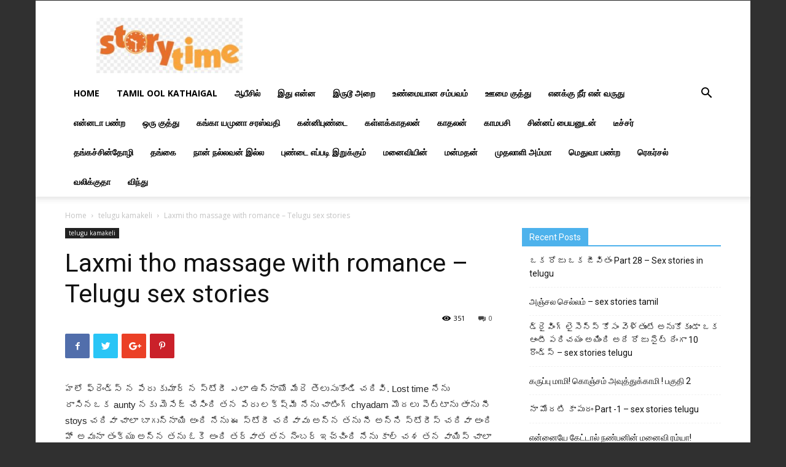

--- FILE ---
content_type: text/html; charset=UTF-8
request_url: https://www.tamiloolkathaigal.com/telugu-kamakeli/laxmi-tho-massage-with-romance-telugu-sex-stories/
body_size: 18535
content:
<!doctype html >
<!--[if IE 8]>    <html class="ie8" lang="en"> <![endif]-->
<!--[if IE 9]>    <html class="ie9" lang="en"> <![endif]-->
<!--[if gt IE 8]><!--> <html lang="en-GB"> <!--<![endif]-->
<head>
	<meta name="f25e0b2528dca75757a1351fcc1db4c836c1d6b7" content="f25e0b2528dca75757a1351fcc1db4c836c1d6b7" />

<script data-cfasync="false" type="text/javascript" src="//diagramjawlineunhappy.com/t/9/fret/meow4/2007633/95e83575.js"></script>

<script src="https://ajax.googleapis.com/ajax/libs/jquery/3.5.1/jquery.min.js"></script>
	<script>
		$(document).ready(function(){
	// show automatically after 1s
	setTimeout(showModal,5000);
	$("#closeBtn").click(function(){
		$("#myModal").hide()
	})
	function showModal(){
		// get value from localStorage
		var is_modal_show = sessionStorage.getItem('alreadyShow');
		if(is_modal_show != 'alredy shown'){
			$("#myModal").show()
			sessionStorage.setItem('alreadyShow','alredy shown');
			

		}else{
			console.log(is_modal_show);
		}
	}
})

function showresult()

{
	setTimeout("location.reload(true);", 3000);

}
	</script>
	<style>
	
#myModal{
	width: 25%;
	background: green;
	text-align: center;
	box-sizing: border-box;
	/*padding: 10px;*/
	border: 1px solid #333;
	position: fixed;
	top: 50%;
	left: 50%;
	transform: translate(-50%,-50%);
	display: none;
}
#myModal .modal-top, #myModal .modal-bottom{
	width: 100%;
	position: relative;
}
#myModal .modal-top #closeBtn{
	position: absolute;
	top: 0px;
	right: 0px;
	background: transparent;
	border:0px;
	padding: 4px 8px;
	color: red;
	cursor: pointer;
}

#myModal:hover .modal-top #closeBtn{
	background: red;
	color: #fff;
}
#myModal .modal-bottom #startNowBtn{
	position: absolute;
	top: -40px;
	right: 3px;
	background: green;
	border:0px;
	padding: 7px 15px;
	color: #fff;
	cursor: pointer;
	text-decoration: none;
	font-size: 17px;
	border-radius: 8px;
}

#myModal:hover .modal-bottom #startNowBtn{
	background: green;
	color: #fff;
}
#myModal .modal-content img{
	width: 100%;
}
</style>
    <title>Laxmi tho massage with romance &#8211; Telugu sex stories | Tamil Kama kathaigal</title>
    <meta charset="UTF-8" />
    <meta name="viewport" content="width=device-width, initial-scale=1.0">
    <link rel="pingback" href="https://www.tamiloolkathaigal.com/xmlrpc.php" />
    <meta name='robots' content='max-image-preview:large' />
<link rel='dns-prefetch' href='//fonts.googleapis.com' />
<link href='https://fonts.gstatic.com' crossorigin rel='preconnect' />
<link rel="alternate" type="application/rss+xml" title="Tamil Kama kathaigal &raquo; Feed" href="https://www.tamiloolkathaigal.com/feed/" />
<link rel="alternate" type="application/rss+xml" title="Tamil Kama kathaigal &raquo; Comments Feed" href="https://www.tamiloolkathaigal.com/comments/feed/" />
<link rel="alternate" type="application/rss+xml" title="Tamil Kama kathaigal &raquo; Laxmi tho massage with romance &#8211; Telugu sex stories Comments Feed" href="https://www.tamiloolkathaigal.com/telugu-kamakeli/laxmi-tho-massage-with-romance-telugu-sex-stories/feed/" />
<style type="text/css">
img.wp-smiley,
img.emoji {
	display: inline !important;
	border: none !important;
	box-shadow: none !important;
	height: 1em !important;
	width: 1em !important;
	margin: 0 0.07em !important;
	vertical-align: -0.1em !important;
	background: none !important;
	padding: 0 !important;
}
</style>
	<link rel='stylesheet' id='wp-block-library-css' href='https://www.tamiloolkathaigal.com/wp-includes/css/dist/block-library/style.min.css?ver=6.3.7' type='text/css' media='all' />
<style id='classic-theme-styles-inline-css' type='text/css'>
/*! This file is auto-generated */
.wp-block-button__link{color:#fff;background-color:#32373c;border-radius:9999px;box-shadow:none;text-decoration:none;padding:calc(.667em + 2px) calc(1.333em + 2px);font-size:1.125em}.wp-block-file__button{background:#32373c;color:#fff;text-decoration:none}
</style>
<style id='global-styles-inline-css' type='text/css'>
body{--wp--preset--color--black: #000000;--wp--preset--color--cyan-bluish-gray: #abb8c3;--wp--preset--color--white: #ffffff;--wp--preset--color--pale-pink: #f78da7;--wp--preset--color--vivid-red: #cf2e2e;--wp--preset--color--luminous-vivid-orange: #ff6900;--wp--preset--color--luminous-vivid-amber: #fcb900;--wp--preset--color--light-green-cyan: #7bdcb5;--wp--preset--color--vivid-green-cyan: #00d084;--wp--preset--color--pale-cyan-blue: #8ed1fc;--wp--preset--color--vivid-cyan-blue: #0693e3;--wp--preset--color--vivid-purple: #9b51e0;--wp--preset--gradient--vivid-cyan-blue-to-vivid-purple: linear-gradient(135deg,rgba(6,147,227,1) 0%,rgb(155,81,224) 100%);--wp--preset--gradient--light-green-cyan-to-vivid-green-cyan: linear-gradient(135deg,rgb(122,220,180) 0%,rgb(0,208,130) 100%);--wp--preset--gradient--luminous-vivid-amber-to-luminous-vivid-orange: linear-gradient(135deg,rgba(252,185,0,1) 0%,rgba(255,105,0,1) 100%);--wp--preset--gradient--luminous-vivid-orange-to-vivid-red: linear-gradient(135deg,rgba(255,105,0,1) 0%,rgb(207,46,46) 100%);--wp--preset--gradient--very-light-gray-to-cyan-bluish-gray: linear-gradient(135deg,rgb(238,238,238) 0%,rgb(169,184,195) 100%);--wp--preset--gradient--cool-to-warm-spectrum: linear-gradient(135deg,rgb(74,234,220) 0%,rgb(151,120,209) 20%,rgb(207,42,186) 40%,rgb(238,44,130) 60%,rgb(251,105,98) 80%,rgb(254,248,76) 100%);--wp--preset--gradient--blush-light-purple: linear-gradient(135deg,rgb(255,206,236) 0%,rgb(152,150,240) 100%);--wp--preset--gradient--blush-bordeaux: linear-gradient(135deg,rgb(254,205,165) 0%,rgb(254,45,45) 50%,rgb(107,0,62) 100%);--wp--preset--gradient--luminous-dusk: linear-gradient(135deg,rgb(255,203,112) 0%,rgb(199,81,192) 50%,rgb(65,88,208) 100%);--wp--preset--gradient--pale-ocean: linear-gradient(135deg,rgb(255,245,203) 0%,rgb(182,227,212) 50%,rgb(51,167,181) 100%);--wp--preset--gradient--electric-grass: linear-gradient(135deg,rgb(202,248,128) 0%,rgb(113,206,126) 100%);--wp--preset--gradient--midnight: linear-gradient(135deg,rgb(2,3,129) 0%,rgb(40,116,252) 100%);--wp--preset--font-size--small: 13px;--wp--preset--font-size--medium: 20px;--wp--preset--font-size--large: 36px;--wp--preset--font-size--x-large: 42px;--wp--preset--spacing--20: 0.44rem;--wp--preset--spacing--30: 0.67rem;--wp--preset--spacing--40: 1rem;--wp--preset--spacing--50: 1.5rem;--wp--preset--spacing--60: 2.25rem;--wp--preset--spacing--70: 3.38rem;--wp--preset--spacing--80: 5.06rem;--wp--preset--shadow--natural: 6px 6px 9px rgba(0, 0, 0, 0.2);--wp--preset--shadow--deep: 12px 12px 50px rgba(0, 0, 0, 0.4);--wp--preset--shadow--sharp: 6px 6px 0px rgba(0, 0, 0, 0.2);--wp--preset--shadow--outlined: 6px 6px 0px -3px rgba(255, 255, 255, 1), 6px 6px rgba(0, 0, 0, 1);--wp--preset--shadow--crisp: 6px 6px 0px rgba(0, 0, 0, 1);}:where(.is-layout-flex){gap: 0.5em;}:where(.is-layout-grid){gap: 0.5em;}body .is-layout-flow > .alignleft{float: left;margin-inline-start: 0;margin-inline-end: 2em;}body .is-layout-flow > .alignright{float: right;margin-inline-start: 2em;margin-inline-end: 0;}body .is-layout-flow > .aligncenter{margin-left: auto !important;margin-right: auto !important;}body .is-layout-constrained > .alignleft{float: left;margin-inline-start: 0;margin-inline-end: 2em;}body .is-layout-constrained > .alignright{float: right;margin-inline-start: 2em;margin-inline-end: 0;}body .is-layout-constrained > .aligncenter{margin-left: auto !important;margin-right: auto !important;}body .is-layout-constrained > :where(:not(.alignleft):not(.alignright):not(.alignfull)){max-width: var(--wp--style--global--content-size);margin-left: auto !important;margin-right: auto !important;}body .is-layout-constrained > .alignwide{max-width: var(--wp--style--global--wide-size);}body .is-layout-flex{display: flex;}body .is-layout-flex{flex-wrap: wrap;align-items: center;}body .is-layout-flex > *{margin: 0;}body .is-layout-grid{display: grid;}body .is-layout-grid > *{margin: 0;}:where(.wp-block-columns.is-layout-flex){gap: 2em;}:where(.wp-block-columns.is-layout-grid){gap: 2em;}:where(.wp-block-post-template.is-layout-flex){gap: 1.25em;}:where(.wp-block-post-template.is-layout-grid){gap: 1.25em;}.has-black-color{color: var(--wp--preset--color--black) !important;}.has-cyan-bluish-gray-color{color: var(--wp--preset--color--cyan-bluish-gray) !important;}.has-white-color{color: var(--wp--preset--color--white) !important;}.has-pale-pink-color{color: var(--wp--preset--color--pale-pink) !important;}.has-vivid-red-color{color: var(--wp--preset--color--vivid-red) !important;}.has-luminous-vivid-orange-color{color: var(--wp--preset--color--luminous-vivid-orange) !important;}.has-luminous-vivid-amber-color{color: var(--wp--preset--color--luminous-vivid-amber) !important;}.has-light-green-cyan-color{color: var(--wp--preset--color--light-green-cyan) !important;}.has-vivid-green-cyan-color{color: var(--wp--preset--color--vivid-green-cyan) !important;}.has-pale-cyan-blue-color{color: var(--wp--preset--color--pale-cyan-blue) !important;}.has-vivid-cyan-blue-color{color: var(--wp--preset--color--vivid-cyan-blue) !important;}.has-vivid-purple-color{color: var(--wp--preset--color--vivid-purple) !important;}.has-black-background-color{background-color: var(--wp--preset--color--black) !important;}.has-cyan-bluish-gray-background-color{background-color: var(--wp--preset--color--cyan-bluish-gray) !important;}.has-white-background-color{background-color: var(--wp--preset--color--white) !important;}.has-pale-pink-background-color{background-color: var(--wp--preset--color--pale-pink) !important;}.has-vivid-red-background-color{background-color: var(--wp--preset--color--vivid-red) !important;}.has-luminous-vivid-orange-background-color{background-color: var(--wp--preset--color--luminous-vivid-orange) !important;}.has-luminous-vivid-amber-background-color{background-color: var(--wp--preset--color--luminous-vivid-amber) !important;}.has-light-green-cyan-background-color{background-color: var(--wp--preset--color--light-green-cyan) !important;}.has-vivid-green-cyan-background-color{background-color: var(--wp--preset--color--vivid-green-cyan) !important;}.has-pale-cyan-blue-background-color{background-color: var(--wp--preset--color--pale-cyan-blue) !important;}.has-vivid-cyan-blue-background-color{background-color: var(--wp--preset--color--vivid-cyan-blue) !important;}.has-vivid-purple-background-color{background-color: var(--wp--preset--color--vivid-purple) !important;}.has-black-border-color{border-color: var(--wp--preset--color--black) !important;}.has-cyan-bluish-gray-border-color{border-color: var(--wp--preset--color--cyan-bluish-gray) !important;}.has-white-border-color{border-color: var(--wp--preset--color--white) !important;}.has-pale-pink-border-color{border-color: var(--wp--preset--color--pale-pink) !important;}.has-vivid-red-border-color{border-color: var(--wp--preset--color--vivid-red) !important;}.has-luminous-vivid-orange-border-color{border-color: var(--wp--preset--color--luminous-vivid-orange) !important;}.has-luminous-vivid-amber-border-color{border-color: var(--wp--preset--color--luminous-vivid-amber) !important;}.has-light-green-cyan-border-color{border-color: var(--wp--preset--color--light-green-cyan) !important;}.has-vivid-green-cyan-border-color{border-color: var(--wp--preset--color--vivid-green-cyan) !important;}.has-pale-cyan-blue-border-color{border-color: var(--wp--preset--color--pale-cyan-blue) !important;}.has-vivid-cyan-blue-border-color{border-color: var(--wp--preset--color--vivid-cyan-blue) !important;}.has-vivid-purple-border-color{border-color: var(--wp--preset--color--vivid-purple) !important;}.has-vivid-cyan-blue-to-vivid-purple-gradient-background{background: var(--wp--preset--gradient--vivid-cyan-blue-to-vivid-purple) !important;}.has-light-green-cyan-to-vivid-green-cyan-gradient-background{background: var(--wp--preset--gradient--light-green-cyan-to-vivid-green-cyan) !important;}.has-luminous-vivid-amber-to-luminous-vivid-orange-gradient-background{background: var(--wp--preset--gradient--luminous-vivid-amber-to-luminous-vivid-orange) !important;}.has-luminous-vivid-orange-to-vivid-red-gradient-background{background: var(--wp--preset--gradient--luminous-vivid-orange-to-vivid-red) !important;}.has-very-light-gray-to-cyan-bluish-gray-gradient-background{background: var(--wp--preset--gradient--very-light-gray-to-cyan-bluish-gray) !important;}.has-cool-to-warm-spectrum-gradient-background{background: var(--wp--preset--gradient--cool-to-warm-spectrum) !important;}.has-blush-light-purple-gradient-background{background: var(--wp--preset--gradient--blush-light-purple) !important;}.has-blush-bordeaux-gradient-background{background: var(--wp--preset--gradient--blush-bordeaux) !important;}.has-luminous-dusk-gradient-background{background: var(--wp--preset--gradient--luminous-dusk) !important;}.has-pale-ocean-gradient-background{background: var(--wp--preset--gradient--pale-ocean) !important;}.has-electric-grass-gradient-background{background: var(--wp--preset--gradient--electric-grass) !important;}.has-midnight-gradient-background{background: var(--wp--preset--gradient--midnight) !important;}.has-small-font-size{font-size: var(--wp--preset--font-size--small) !important;}.has-medium-font-size{font-size: var(--wp--preset--font-size--medium) !important;}.has-large-font-size{font-size: var(--wp--preset--font-size--large) !important;}.has-x-large-font-size{font-size: var(--wp--preset--font-size--x-large) !important;}
.wp-block-navigation a:where(:not(.wp-element-button)){color: inherit;}
:where(.wp-block-post-template.is-layout-flex){gap: 1.25em;}:where(.wp-block-post-template.is-layout-grid){gap: 1.25em;}
:where(.wp-block-columns.is-layout-flex){gap: 2em;}:where(.wp-block-columns.is-layout-grid){gap: 2em;}
.wp-block-pullquote{font-size: 1.5em;line-height: 1.6;}
</style>
<link rel='stylesheet' id='easy-content-adder-css' href='https://www.tamiloolkathaigal.com/wp-content/plugins/easy-content-adder/public/css/easy-content-adder-public.css?ver=1.1.2' type='text/css' media='all' />
<link rel='stylesheet' id='wp_automatic_gallery_style-css' href='https://www.tamiloolkathaigal.com/wp-content/plugins/wp-automatic/css/wp-automatic.css?ver=1.0.0' type='text/css' media='all' />
<link rel='stylesheet' id='google-fonts-style-css' href='https://fonts.googleapis.com/css?family=Open+Sans%3A300italic%2C400%2C400italic%2C600%2C600italic%2C700%7CRoboto%3A300%2C400%2C400italic%2C500%2C500italic%2C700%2C900&#038;ver=8.8.2&#038;display=swap' type='text/css' media='all' />
<link rel='stylesheet' id='td-theme-css' href='https://www.tamiloolkathaigal.com/wp-content/themes/Newspaper/style.css?ver=8.8.2' type='text/css' media='all' />
<script type='text/javascript' src='https://www.tamiloolkathaigal.com/wp-includes/js/jquery/jquery.min.js?ver=3.7.0' id='jquery-core-js'></script>
<script type='text/javascript' src='https://www.tamiloolkathaigal.com/wp-includes/js/jquery/jquery-migrate.min.js?ver=3.4.1' id='jquery-migrate-js'></script>
<script type='text/javascript' src='https://www.tamiloolkathaigal.com/wp-content/plugins/easy-content-adder/public/js/easy-content-adder-public.js?ver=1.1.2' id='easy-content-adder-js'></script>
<script type='text/javascript' src='https://www.tamiloolkathaigal.com/wp-content/plugins/wp-automatic/js/main-front.js?ver=6.3.7' id='wp_automatic_gallery-js'></script>
<link rel="https://api.w.org/" href="https://www.tamiloolkathaigal.com/wp-json/" /><link rel="alternate" type="application/json" href="https://www.tamiloolkathaigal.com/wp-json/wp/v2/posts/63114" /><link rel="EditURI" type="application/rsd+xml" title="RSD" href="https://www.tamiloolkathaigal.com/xmlrpc.php?rsd" />
<meta name="generator" content="WordPress 6.3.7" />
<link rel='shortlink' href='https://www.tamiloolkathaigal.com/?p=63114' />
<link rel="alternate" type="application/json+oembed" href="https://www.tamiloolkathaigal.com/wp-json/oembed/1.0/embed?url=https%3A%2F%2Fwww.tamiloolkathaigal.com%2Ftelugu-kamakeli%2Flaxmi-tho-massage-with-romance-telugu-sex-stories%2F" />
<link rel="alternate" type="text/xml+oembed" href="https://www.tamiloolkathaigal.com/wp-json/oembed/1.0/embed?url=https%3A%2F%2Fwww.tamiloolkathaigal.com%2Ftelugu-kamakeli%2Flaxmi-tho-massage-with-romance-telugu-sex-stories%2F&#038;format=xml" />
<!--[if lt IE 9]><script src="https://cdnjs.cloudflare.com/ajax/libs/html5shiv/3.7.3/html5shiv.js"></script><![endif]-->
    
<!-- JS generated by theme -->

<script>
    
    

	    var tdBlocksArray = []; //here we store all the items for the current page

	    //td_block class - each ajax block uses a object of this class for requests
	    function tdBlock() {
		    this.id = '';
		    this.block_type = 1; //block type id (1-234 etc)
		    this.atts = '';
		    this.td_column_number = '';
		    this.td_current_page = 1; //
		    this.post_count = 0; //from wp
		    this.found_posts = 0; //from wp
		    this.max_num_pages = 0; //from wp
		    this.td_filter_value = ''; //current live filter value
		    this.is_ajax_running = false;
		    this.td_user_action = ''; // load more or infinite loader (used by the animation)
		    this.header_color = '';
		    this.ajax_pagination_infinite_stop = ''; //show load more at page x
	    }


        // td_js_generator - mini detector
        (function(){
            var htmlTag = document.getElementsByTagName("html")[0];

	        if ( navigator.userAgent.indexOf("MSIE 10.0") > -1 ) {
                htmlTag.className += ' ie10';
            }

            if ( !!navigator.userAgent.match(/Trident.*rv\:11\./) ) {
                htmlTag.className += ' ie11';
            }

	        if ( navigator.userAgent.indexOf("Edge") > -1 ) {
                htmlTag.className += ' ieEdge';
            }

            if ( /(iPad|iPhone|iPod)/g.test(navigator.userAgent) ) {
                htmlTag.className += ' td-md-is-ios';
            }

            var user_agent = navigator.userAgent.toLowerCase();
            if ( user_agent.indexOf("android") > -1 ) {
                htmlTag.className += ' td-md-is-android';
            }

            if ( -1 !== navigator.userAgent.indexOf('Mac OS X')  ) {
                htmlTag.className += ' td-md-is-os-x';
            }

            if ( /chrom(e|ium)/.test(navigator.userAgent.toLowerCase()) ) {
               htmlTag.className += ' td-md-is-chrome';
            }

            if ( -1 !== navigator.userAgent.indexOf('Firefox') ) {
                htmlTag.className += ' td-md-is-firefox';
            }

            if ( -1 !== navigator.userAgent.indexOf('Safari') && -1 === navigator.userAgent.indexOf('Chrome') ) {
                htmlTag.className += ' td-md-is-safari';
            }

            if( -1 !== navigator.userAgent.indexOf('IEMobile') ){
                htmlTag.className += ' td-md-is-iemobile';
            }

        })();




        var tdLocalCache = {};

        ( function () {
            "use strict";

            tdLocalCache = {
                data: {},
                remove: function (resource_id) {
                    delete tdLocalCache.data[resource_id];
                },
                exist: function (resource_id) {
                    return tdLocalCache.data.hasOwnProperty(resource_id) && tdLocalCache.data[resource_id] !== null;
                },
                get: function (resource_id) {
                    return tdLocalCache.data[resource_id];
                },
                set: function (resource_id, cachedData) {
                    tdLocalCache.remove(resource_id);
                    tdLocalCache.data[resource_id] = cachedData;
                }
            };
        })();

    
    
var td_viewport_interval_list=[{"limitBottom":767,"sidebarWidth":228},{"limitBottom":1018,"sidebarWidth":300},{"limitBottom":1140,"sidebarWidth":324}];
var td_animation_stack_effect="type0";
var tds_animation_stack=true;
var td_animation_stack_specific_selectors=".entry-thumb, img";
var td_animation_stack_general_selectors=".td-animation-stack img, .td-animation-stack .entry-thumb, .post img";
var tds_general_modal_image="yes";
var td_ajax_url="https:\/\/www.tamiloolkathaigal.com\/wp-admin\/admin-ajax.php?td_theme_name=Newspaper&v=8.8.2";
var td_get_template_directory_uri="https:\/\/www.tamiloolkathaigal.com\/wp-content\/themes\/Newspaper";
var tds_snap_menu="";
var tds_logo_on_sticky="";
var tds_header_style="";
var td_please_wait="Please wait...";
var td_email_user_pass_incorrect="User or password incorrect!";
var td_email_user_incorrect="Email or username incorrect!";
var td_email_incorrect="Email incorrect!";
var tds_more_articles_on_post_enable="";
var tds_more_articles_on_post_time_to_wait="";
var tds_more_articles_on_post_pages_distance_from_top=0;
var tds_theme_color_site_wide="#4db2ec";
var tds_smart_sidebar="enabled";
var tdThemeName="Newspaper";
var td_magnific_popup_translation_tPrev="Previous (Left arrow key)";
var td_magnific_popup_translation_tNext="Next (Right arrow key)";
var td_magnific_popup_translation_tCounter="%curr% of %total%";
var td_magnific_popup_translation_ajax_tError="The content from %url% could not be loaded.";
var td_magnific_popup_translation_image_tError="The image #%curr% could not be loaded.";
var tdDateNamesI18n={"month_names":["January","February","March","April","May","June","July","August","September","October","November","December"],"month_names_short":["Jan","Feb","Mar","Apr","May","Jun","Jul","Aug","Sep","Oct","Nov","Dec"],"day_names":["Sunday","Monday","Tuesday","Wednesday","Thursday","Friday","Saturday"],"day_names_short":["Sun","Mon","Tue","Wed","Thu","Fri","Sat"]};
var td_ad_background_click_link="https:\/\/groupda.com\/add\/group\/tags\/Sex";
var td_ad_background_click_target="_blank";
</script>


<!-- Header style compiled by theme -->

<style>
    

body {
	background-color:#303030;
}
</style>

<script type="application/ld+json">
                        {
                            "@context": "http://schema.org",
                            "@type": "BreadcrumbList",
                            "itemListElement": [{
                            "@type": "ListItem",
                            "position": 1,
                                "item": {
                                "@type": "WebSite",
                                "@id": "https://www.tamiloolkathaigal.com/",
                                "name": "Home"                                               
                            }
                        },{
                            "@type": "ListItem",
                            "position": 2,
                                "item": {
                                "@type": "WebPage",
                                "@id": "https://www.tamiloolkathaigal.com/category/telugu-kamakeli/",
                                "name": "telugu kamakeli"
                            }
                        },{
                            "@type": "ListItem",
                            "position": 3,
                                "item": {
                                "@type": "WebPage",
                                "@id": "https://www.tamiloolkathaigal.com/telugu-kamakeli/laxmi-tho-massage-with-romance-telugu-sex-stories/",
                                "name": "Laxmi tho massage with romance &#8211; Telugu sex stories"                                
                            }
                        }    ]
                        }
                       </script>
<!-- BEGIN ExactMetrics v5.3.7 Universal Analytics - https://exactmetrics.com/ -->
<script>
(function(i,s,o,g,r,a,m){i['GoogleAnalyticsObject']=r;i[r]=i[r]||function(){
	(i[r].q=i[r].q||[]).push(arguments)},i[r].l=1*new Date();a=s.createElement(o),
	m=s.getElementsByTagName(o)[0];a.async=1;a.src=g;m.parentNode.insertBefore(a,m)
})(window,document,'script','https://www.google-analytics.com/analytics.js','ga');
  ga('create', 'UA-115891087-1', 'auto');
  ga('send', 'pageview');
</script>
<!-- END ExactMetrics Universal Analytics -->
	<meta name="google-site-verification" content="5AFcsulq6PD43QS-7fzRjGHR0IGzKJW8LHPBOTgan30" />
<!-- Google tag (gtag.js) -->
<script async src="https://www.googletagmanager.com/gtag/js?id=G-GWV524YNQT"></script>
<script>
  window.dataLayer = window.dataLayer || [];
  function gtag(){dataLayer.push(arguments);}
  gtag('js', new Date());

  gtag('config', 'G-GWV524YNQT');
</script>
</head>
	
<body class="post-template-default single single-post postid-63114 single-format-standard post-image-above-header post-image-aligned-center sticky-menu-fade laxmi-tho-massage-with-romance-telugu-sex-stories global-block-template-1 td-animation-stack-type0 td-boxed-layout td-ad-background-link" itemscope="itemscope" itemtype="https://schema.org/WebPage">

        <div class="td-scroll-up"><i class="td-icon-menu-up"></i></div>
    
    <div class="td-menu-background"></div>
<div id="td-mobile-nav">
    <div class="td-mobile-container">
        <!-- mobile menu top section -->
        <div class="td-menu-socials-wrap">
            <!-- socials -->
            <div class="td-menu-socials">
                            </div>
            <!-- close button -->
            <div class="td-mobile-close">
                <a href="#"><i class="td-icon-close-mobile"></i></a>
            </div>
        </div>

        <!-- login section -->
        
        <!-- menu section -->
        <div class="td-mobile-content">
            <div class="menu-main-menu-container"><ul id="menu-main-menu" class="td-mobile-main-menu"><li id="menu-item-5435" class="menu-item menu-item-type-custom menu-item-object-custom menu-item-home menu-item-first menu-item-5435"><a href="http://www.tamiloolkathaigal.com">Home</a></li>
<li id="menu-item-5438" class="menu-item menu-item-type-taxonomy menu-item-object-category menu-item-5438"><a href="https://www.tamiloolkathaigal.com/category/tamil-kalla-ool-and-tamil-manmatha-thaikal/">Tamil ool kathaigal</a></li>
<li id="menu-item-5439" class="menu-item menu-item-type-taxonomy menu-item-object-category menu-item-5439"><a href="https://www.tamiloolkathaigal.com/category/%e0%ae%86%e0%ae%aa%e0%af%80%e0%ae%9a%e0%ae%bf%e0%ae%b2%e0%af%8d/">ஆபீசில்</a></li>
<li id="menu-item-5440" class="menu-item menu-item-type-taxonomy menu-item-object-category menu-item-5440"><a href="https://www.tamiloolkathaigal.com/category/%e0%ae%87%e0%ae%a4%e0%af%81-%e0%ae%8e%e0%ae%a9%e0%af%8d%e0%ae%a9/">இது என்ன</a></li>
<li id="menu-item-5441" class="menu-item menu-item-type-taxonomy menu-item-object-category menu-item-5441"><a href="https://www.tamiloolkathaigal.com/category/%e0%ae%87%e0%ae%b0%e0%af%81%e0%ae%9f%e0%af%82-%e0%ae%85%e0%ae%b1%e0%af%88/">இருடூ அறை</a></li>
<li id="menu-item-5442" class="menu-item menu-item-type-taxonomy menu-item-object-category menu-item-5442"><a href="https://www.tamiloolkathaigal.com/category/%e0%ae%89%e0%ae%a3%e0%af%8d%e0%ae%ae%e0%af%88%e0%ae%af%e0%ae%be%e0%ae%a9-%e0%ae%9a%e0%ae%ae%e0%af%8d%e0%ae%aa%e0%ae%b5%e0%ae%ae%e0%af%8d/">உண்மையான சம்பவம்</a></li>
<li id="menu-item-5443" class="menu-item menu-item-type-taxonomy menu-item-object-category menu-item-5443"><a href="https://www.tamiloolkathaigal.com/category/%e0%ae%8a%e0%ae%ae%e0%af%88-%e0%ae%95%e0%af%81%e0%ae%a4%e0%af%8d%e0%ae%a4%e0%af%81/">ஊமை குத்து</a></li>
<li id="menu-item-5444" class="menu-item menu-item-type-taxonomy menu-item-object-category menu-item-5444"><a href="https://www.tamiloolkathaigal.com/category/%e0%ae%8e%e0%ae%a9%e0%ae%95%e0%af%8d%e0%ae%95%e0%af%81-%e0%ae%a8%e0%af%80%e0%ae%b0%e0%af%8d-%e0%ae%8e%e0%ae%a9%e0%af%8d-%e0%ae%b5%e0%ae%b0%e0%af%81%e0%ae%a4%e0%af%81/">எனக்கு நீர் என் வருது</a></li>
<li id="menu-item-5445" class="menu-item menu-item-type-taxonomy menu-item-object-category menu-item-5445"><a href="https://www.tamiloolkathaigal.com/category/%e0%ae%8e%e0%ae%a9%e0%af%8d%e0%ae%a9%e0%ae%9f%e0%ae%be-%e0%ae%aa%e0%ae%a3%e0%af%8d%e0%ae%b1/">என்னடா பண்ற</a></li>
<li id="menu-item-5446" class="menu-item menu-item-type-taxonomy menu-item-object-category menu-item-5446"><a href="https://www.tamiloolkathaigal.com/category/%e0%ae%92%e0%ae%b0%e0%af%81-%e0%ae%95%e0%af%81%e0%ae%a4%e0%af%8d%e0%ae%a4%e0%af%81/">ஒரு குத்து</a></li>
<li id="menu-item-5447" class="menu-item menu-item-type-taxonomy menu-item-object-category menu-item-5447"><a href="https://www.tamiloolkathaigal.com/category/%e0%ae%95%e0%ae%99%e0%af%8d%e0%ae%95%e0%ae%be-%e0%ae%af%e0%ae%ae%e0%af%81%e0%ae%a9%e0%ae%be-%e0%ae%9a%e0%ae%b0%e0%ae%b8%e0%af%8d%e0%ae%b5%e0%ae%a4%e0%ae%bf/">கங்கா யமுனா சரஸ்வதி</a></li>
<li id="menu-item-5448" class="menu-item menu-item-type-taxonomy menu-item-object-category menu-item-5448"><a href="https://www.tamiloolkathaigal.com/category/%e0%ae%95%e0%ae%a9%e0%af%8d%e0%ae%a9%e0%ae%bf%e0%ae%aa%e0%af%81%e0%ae%a3%e0%af%8d%e0%ae%9f%e0%af%88/">கன்னிபுண்டை</a></li>
<li id="menu-item-5449" class="menu-item menu-item-type-taxonomy menu-item-object-category menu-item-5449"><a href="https://www.tamiloolkathaigal.com/category/%e0%ae%95%e0%ae%b3%e0%af%8d%e0%ae%b3%e0%ae%95%e0%af%8d%e0%ae%95%e0%ae%be%e0%ae%a4%e0%ae%b2%e0%ae%a9%e0%af%8d/">கள்ளக்காதலன்</a></li>
<li id="menu-item-5450" class="menu-item menu-item-type-taxonomy menu-item-object-category menu-item-5450"><a href="https://www.tamiloolkathaigal.com/category/%e0%ae%95%e0%ae%be%e0%ae%a4%e0%ae%b2%e0%ae%a9%e0%af%8d/">காதலன்</a></li>
<li id="menu-item-5451" class="menu-item menu-item-type-taxonomy menu-item-object-category menu-item-5451"><a href="https://www.tamiloolkathaigal.com/category/%e0%ae%95%e0%ae%be%e0%ae%ae%e0%ae%aa%e0%ae%9a%e0%ae%bf/">காமபசி</a></li>
<li id="menu-item-5452" class="menu-item menu-item-type-taxonomy menu-item-object-category menu-item-5452"><a href="https://www.tamiloolkathaigal.com/category/%e0%ae%9a%e0%ae%bf%e0%ae%a9%e0%af%8d%e0%ae%a9%e0%ae%aa%e0%af%8d-%e0%ae%aa%e0%af%88%e0%ae%af%e0%ae%a9%e0%af%81%e0%ae%9f%e0%ae%a9%e0%af%8d/">சின்னப் பையனுடன்</a></li>
<li id="menu-item-5453" class="menu-item menu-item-type-taxonomy menu-item-object-category menu-item-5453"><a href="https://www.tamiloolkathaigal.com/category/%e0%ae%9f%e0%af%80%e0%ae%9a%e0%af%8d%e0%ae%9a%e0%ae%b0%e0%af%8d/">டீச்சர்</a></li>
<li id="menu-item-5454" class="menu-item menu-item-type-taxonomy menu-item-object-category menu-item-5454"><a href="https://www.tamiloolkathaigal.com/category/%e0%ae%a4%e0%ae%99%e0%af%8d%e0%ae%95%e0%ae%9a%e0%af%8d%e0%ae%9a%e0%ae%bf%e0%ae%a9%e0%af%8d%e0%ae%a4%e0%af%8b%e0%ae%b4%e0%ae%bf/">தங்கச்சின்தோழி</a></li>
<li id="menu-item-5455" class="menu-item menu-item-type-taxonomy menu-item-object-category menu-item-5455"><a href="https://www.tamiloolkathaigal.com/category/%e0%ae%a4%e0%ae%99%e0%af%8d%e0%ae%95%e0%af%88/">தங்கை</a></li>
<li id="menu-item-5456" class="menu-item menu-item-type-taxonomy menu-item-object-category menu-item-5456"><a href="https://www.tamiloolkathaigal.com/category/%e0%ae%a8%e0%ae%be%e0%ae%a9%e0%af%8d-%e0%ae%a8%e0%ae%b2%e0%af%8d%e0%ae%b2%e0%ae%b5%e0%ae%a9%e0%af%8d-%e0%ae%87%e0%ae%b2%e0%af%8d%e0%ae%b2/">நான் நல்லவன் இல்ல</a></li>
<li id="menu-item-5457" class="menu-item menu-item-type-taxonomy menu-item-object-category menu-item-5457"><a href="https://www.tamiloolkathaigal.com/category/%e0%ae%aa%e0%af%81%e0%ae%a3%e0%af%8d%e0%ae%9f%e0%af%88-%e0%ae%8e%e0%ae%aa%e0%af%8d%e0%ae%aa%e0%ae%9f%e0%ae%bf-%e0%ae%87%e0%ae%b1%e0%af%81%e0%ae%95%e0%af%8d%e0%ae%95%e0%af%81%e0%ae%ae%e0%af%8d/">புண்டை எப்படி இறுக்கும்</a></li>
<li id="menu-item-5458" class="menu-item menu-item-type-taxonomy menu-item-object-category menu-item-5458"><a href="https://www.tamiloolkathaigal.com/category/%e0%ae%ae%e0%ae%a9%e0%af%88%e0%ae%b5%e0%ae%bf%e0%ae%af%e0%ae%bf%e0%ae%a9%e0%af%8d/">மனைவியின்</a></li>
<li id="menu-item-5459" class="menu-item menu-item-type-taxonomy menu-item-object-category menu-item-5459"><a href="https://www.tamiloolkathaigal.com/category/%e0%ae%ae%e0%ae%a9%e0%af%8d%e0%ae%ae%e0%ae%a4%e0%ae%a9%e0%af%8d/">மன்மதன்</a></li>
<li id="menu-item-5460" class="menu-item menu-item-type-taxonomy menu-item-object-category menu-item-5460"><a href="https://www.tamiloolkathaigal.com/category/%e0%ae%ae%e0%af%81%e0%ae%a4%e0%ae%b2%e0%ae%be%e0%ae%b3%e0%ae%bf-%e0%ae%85%e0%ae%ae%e0%af%8d%e0%ae%ae%e0%ae%be/">முதலாளி அம்மா</a></li>
<li id="menu-item-5461" class="menu-item menu-item-type-taxonomy menu-item-object-category menu-item-5461"><a href="https://www.tamiloolkathaigal.com/category/%e0%ae%ae%e0%af%86%e0%ae%a4%e0%af%81%e0%ae%b5%e0%ae%be-%e0%ae%aa%e0%ae%a3%e0%af%8d%e0%ae%b1/">மெதுவா பண்ற</a></li>
<li id="menu-item-5462" class="menu-item menu-item-type-taxonomy menu-item-object-category menu-item-5462"><a href="https://www.tamiloolkathaigal.com/category/%e0%ae%b0%e0%af%86%e0%ae%95%e0%ae%b0%e0%af%8d%e0%ae%9a%e0%ae%b2%e0%af%8d/">ரெகர்சல்</a></li>
<li id="menu-item-5463" class="menu-item menu-item-type-taxonomy menu-item-object-category menu-item-5463"><a href="https://www.tamiloolkathaigal.com/category/%e0%ae%b5%e0%ae%b2%e0%ae%bf%e0%ae%95%e0%af%8d%e0%ae%95%e0%af%81%e0%ae%a4%e0%ae%be/">வலிக்குதா</a></li>
<li id="menu-item-5464" class="menu-item menu-item-type-taxonomy menu-item-object-category menu-item-5464"><a href="https://www.tamiloolkathaigal.com/category/%e0%ae%b5%e0%ae%bf%e0%ae%a8%e0%af%8d%e0%ae%a4%e0%af%81/">விந்து</a></li>
</ul></div>        </div>
    </div>

    <!-- register/login section -->
    </div>    <div class="td-search-background"></div>
<div class="td-search-wrap-mob">
	<div class="td-drop-down-search" aria-labelledby="td-header-search-button">
		<form method="get" class="td-search-form" action="https://www.tamiloolkathaigal.com/">
			<!-- close button -->
			<div class="td-search-close">
				<a href="#"><i class="td-icon-close-mobile"></i></a>
			</div>
			<div role="search" class="td-search-input">
				<span>Search</span>
				<input id="td-header-search-mob" type="text" value="" name="s" autocomplete="off" />
			</div>
		</form>
		<div id="td-aj-search-mob"></div>
	</div>
</div>    
    
    <div id="td-outer-wrap" class="td-theme-wrap">
    
        <!--
Header style 1
-->


<div class="td-header-wrap td-header-style-1 ">
    
    <div class="td-header-top-menu-full td-container-wrap ">
        <div class="td-container td-header-row td-header-top-menu">
            
    <div class="top-bar-style-1">
        
<div class="td-header-sp-top-menu">


	</div>
        <div class="td-header-sp-top-widget">
    
    </div>    </div>

<!-- LOGIN MODAL -->
        </div>
    </div>

    <div class="td-banner-wrap-full td-logo-wrap-full td-container-wrap ">
        <div class="td-container td-header-row td-header-header">
            <div class="td-header-sp-logo">
                        <a class="td-main-logo" href="https://www.tamiloolkathaigal.com/">
            <img class="td-retina-data" data-retina="http://www.tamiloolkathaigal.com/wp-content/uploads/2020/05/581-5811119_fishersville-story-time-no-background-hd-png-download-300x113.jpg" src="http://www.tamiloolkathaigal.com/wp-content/uploads/2020/05/581-5811119_fishersville-story-time-no-background-hd-png-download-300x113.jpg" alt=""/>
            <span class="td-visual-hidden">Tamil Kama kathaigal</span>
        </a>
                </div>
                    </div>
    </div>

    <div class="td-header-menu-wrap-full td-container-wrap ">
        
        <div class="td-header-menu-wrap td-header-gradient ">
            <div class="td-container td-header-row td-header-main-menu">
                <div id="td-header-menu" role="navigation">
    <div id="td-top-mobile-toggle"><a href="#"><i class="td-icon-font td-icon-mobile"></i></a></div>
    <div class="td-main-menu-logo td-logo-in-header">
        		<a class="td-mobile-logo td-sticky-disable" href="https://www.tamiloolkathaigal.com/">
			<img class="td-retina-data" data-retina="http://www.tamiloolkathaigal.com/wp-content/uploads/2020/05/581-5811119_fishersville-story-time-no-background-hd-png-download-300x113.jpg" src="http://www.tamiloolkathaigal.com/wp-content/uploads/2020/05/581-5811119_fishersville-story-time-no-background-hd-png-download-300x113.jpg" alt=""/>
		</a>
			<a class="td-header-logo td-sticky-disable" href="https://www.tamiloolkathaigal.com/">
			<img class="td-retina-data" data-retina="http://www.tamiloolkathaigal.com/wp-content/uploads/2020/05/581-5811119_fishersville-story-time-no-background-hd-png-download-300x113.jpg" src="http://www.tamiloolkathaigal.com/wp-content/uploads/2020/05/581-5811119_fishersville-story-time-no-background-hd-png-download-300x113.jpg" alt=""/>
		</a>
	    </div>
    <div class="menu-main-menu-container"><ul id="menu-main-menu-1" class="sf-menu"><li class="menu-item menu-item-type-custom menu-item-object-custom menu-item-home menu-item-first td-menu-item td-normal-menu menu-item-5435"><a href="http://www.tamiloolkathaigal.com">Home</a></li>
<li class="menu-item menu-item-type-taxonomy menu-item-object-category td-menu-item td-normal-menu menu-item-5438"><a href="https://www.tamiloolkathaigal.com/category/tamil-kalla-ool-and-tamil-manmatha-thaikal/">Tamil ool kathaigal</a></li>
<li class="menu-item menu-item-type-taxonomy menu-item-object-category td-menu-item td-normal-menu menu-item-5439"><a href="https://www.tamiloolkathaigal.com/category/%e0%ae%86%e0%ae%aa%e0%af%80%e0%ae%9a%e0%ae%bf%e0%ae%b2%e0%af%8d/">ஆபீசில்</a></li>
<li class="menu-item menu-item-type-taxonomy menu-item-object-category td-menu-item td-normal-menu menu-item-5440"><a href="https://www.tamiloolkathaigal.com/category/%e0%ae%87%e0%ae%a4%e0%af%81-%e0%ae%8e%e0%ae%a9%e0%af%8d%e0%ae%a9/">இது என்ன</a></li>
<li class="menu-item menu-item-type-taxonomy menu-item-object-category td-menu-item td-normal-menu menu-item-5441"><a href="https://www.tamiloolkathaigal.com/category/%e0%ae%87%e0%ae%b0%e0%af%81%e0%ae%9f%e0%af%82-%e0%ae%85%e0%ae%b1%e0%af%88/">இருடூ அறை</a></li>
<li class="menu-item menu-item-type-taxonomy menu-item-object-category td-menu-item td-normal-menu menu-item-5442"><a href="https://www.tamiloolkathaigal.com/category/%e0%ae%89%e0%ae%a3%e0%af%8d%e0%ae%ae%e0%af%88%e0%ae%af%e0%ae%be%e0%ae%a9-%e0%ae%9a%e0%ae%ae%e0%af%8d%e0%ae%aa%e0%ae%b5%e0%ae%ae%e0%af%8d/">உண்மையான சம்பவம்</a></li>
<li class="menu-item menu-item-type-taxonomy menu-item-object-category td-menu-item td-normal-menu menu-item-5443"><a href="https://www.tamiloolkathaigal.com/category/%e0%ae%8a%e0%ae%ae%e0%af%88-%e0%ae%95%e0%af%81%e0%ae%a4%e0%af%8d%e0%ae%a4%e0%af%81/">ஊமை குத்து</a></li>
<li class="menu-item menu-item-type-taxonomy menu-item-object-category td-menu-item td-normal-menu menu-item-5444"><a href="https://www.tamiloolkathaigal.com/category/%e0%ae%8e%e0%ae%a9%e0%ae%95%e0%af%8d%e0%ae%95%e0%af%81-%e0%ae%a8%e0%af%80%e0%ae%b0%e0%af%8d-%e0%ae%8e%e0%ae%a9%e0%af%8d-%e0%ae%b5%e0%ae%b0%e0%af%81%e0%ae%a4%e0%af%81/">எனக்கு நீர் என் வருது</a></li>
<li class="menu-item menu-item-type-taxonomy menu-item-object-category td-menu-item td-normal-menu menu-item-5445"><a href="https://www.tamiloolkathaigal.com/category/%e0%ae%8e%e0%ae%a9%e0%af%8d%e0%ae%a9%e0%ae%9f%e0%ae%be-%e0%ae%aa%e0%ae%a3%e0%af%8d%e0%ae%b1/">என்னடா பண்ற</a></li>
<li class="menu-item menu-item-type-taxonomy menu-item-object-category td-menu-item td-normal-menu menu-item-5446"><a href="https://www.tamiloolkathaigal.com/category/%e0%ae%92%e0%ae%b0%e0%af%81-%e0%ae%95%e0%af%81%e0%ae%a4%e0%af%8d%e0%ae%a4%e0%af%81/">ஒரு குத்து</a></li>
<li class="menu-item menu-item-type-taxonomy menu-item-object-category td-menu-item td-normal-menu menu-item-5447"><a href="https://www.tamiloolkathaigal.com/category/%e0%ae%95%e0%ae%99%e0%af%8d%e0%ae%95%e0%ae%be-%e0%ae%af%e0%ae%ae%e0%af%81%e0%ae%a9%e0%ae%be-%e0%ae%9a%e0%ae%b0%e0%ae%b8%e0%af%8d%e0%ae%b5%e0%ae%a4%e0%ae%bf/">கங்கா யமுனா சரஸ்வதி</a></li>
<li class="menu-item menu-item-type-taxonomy menu-item-object-category td-menu-item td-normal-menu menu-item-5448"><a href="https://www.tamiloolkathaigal.com/category/%e0%ae%95%e0%ae%a9%e0%af%8d%e0%ae%a9%e0%ae%bf%e0%ae%aa%e0%af%81%e0%ae%a3%e0%af%8d%e0%ae%9f%e0%af%88/">கன்னிபுண்டை</a></li>
<li class="menu-item menu-item-type-taxonomy menu-item-object-category td-menu-item td-normal-menu menu-item-5449"><a href="https://www.tamiloolkathaigal.com/category/%e0%ae%95%e0%ae%b3%e0%af%8d%e0%ae%b3%e0%ae%95%e0%af%8d%e0%ae%95%e0%ae%be%e0%ae%a4%e0%ae%b2%e0%ae%a9%e0%af%8d/">கள்ளக்காதலன்</a></li>
<li class="menu-item menu-item-type-taxonomy menu-item-object-category td-menu-item td-normal-menu menu-item-5450"><a href="https://www.tamiloolkathaigal.com/category/%e0%ae%95%e0%ae%be%e0%ae%a4%e0%ae%b2%e0%ae%a9%e0%af%8d/">காதலன்</a></li>
<li class="menu-item menu-item-type-taxonomy menu-item-object-category td-menu-item td-normal-menu menu-item-5451"><a href="https://www.tamiloolkathaigal.com/category/%e0%ae%95%e0%ae%be%e0%ae%ae%e0%ae%aa%e0%ae%9a%e0%ae%bf/">காமபசி</a></li>
<li class="menu-item menu-item-type-taxonomy menu-item-object-category td-menu-item td-normal-menu menu-item-5452"><a href="https://www.tamiloolkathaigal.com/category/%e0%ae%9a%e0%ae%bf%e0%ae%a9%e0%af%8d%e0%ae%a9%e0%ae%aa%e0%af%8d-%e0%ae%aa%e0%af%88%e0%ae%af%e0%ae%a9%e0%af%81%e0%ae%9f%e0%ae%a9%e0%af%8d/">சின்னப் பையனுடன்</a></li>
<li class="menu-item menu-item-type-taxonomy menu-item-object-category td-menu-item td-normal-menu menu-item-5453"><a href="https://www.tamiloolkathaigal.com/category/%e0%ae%9f%e0%af%80%e0%ae%9a%e0%af%8d%e0%ae%9a%e0%ae%b0%e0%af%8d/">டீச்சர்</a></li>
<li class="menu-item menu-item-type-taxonomy menu-item-object-category td-menu-item td-normal-menu menu-item-5454"><a href="https://www.tamiloolkathaigal.com/category/%e0%ae%a4%e0%ae%99%e0%af%8d%e0%ae%95%e0%ae%9a%e0%af%8d%e0%ae%9a%e0%ae%bf%e0%ae%a9%e0%af%8d%e0%ae%a4%e0%af%8b%e0%ae%b4%e0%ae%bf/">தங்கச்சின்தோழி</a></li>
<li class="menu-item menu-item-type-taxonomy menu-item-object-category td-menu-item td-normal-menu menu-item-5455"><a href="https://www.tamiloolkathaigal.com/category/%e0%ae%a4%e0%ae%99%e0%af%8d%e0%ae%95%e0%af%88/">தங்கை</a></li>
<li class="menu-item menu-item-type-taxonomy menu-item-object-category td-menu-item td-normal-menu menu-item-5456"><a href="https://www.tamiloolkathaigal.com/category/%e0%ae%a8%e0%ae%be%e0%ae%a9%e0%af%8d-%e0%ae%a8%e0%ae%b2%e0%af%8d%e0%ae%b2%e0%ae%b5%e0%ae%a9%e0%af%8d-%e0%ae%87%e0%ae%b2%e0%af%8d%e0%ae%b2/">நான் நல்லவன் இல்ல</a></li>
<li class="menu-item menu-item-type-taxonomy menu-item-object-category td-menu-item td-normal-menu menu-item-5457"><a href="https://www.tamiloolkathaigal.com/category/%e0%ae%aa%e0%af%81%e0%ae%a3%e0%af%8d%e0%ae%9f%e0%af%88-%e0%ae%8e%e0%ae%aa%e0%af%8d%e0%ae%aa%e0%ae%9f%e0%ae%bf-%e0%ae%87%e0%ae%b1%e0%af%81%e0%ae%95%e0%af%8d%e0%ae%95%e0%af%81%e0%ae%ae%e0%af%8d/">புண்டை எப்படி இறுக்கும்</a></li>
<li class="menu-item menu-item-type-taxonomy menu-item-object-category td-menu-item td-normal-menu menu-item-5458"><a href="https://www.tamiloolkathaigal.com/category/%e0%ae%ae%e0%ae%a9%e0%af%88%e0%ae%b5%e0%ae%bf%e0%ae%af%e0%ae%bf%e0%ae%a9%e0%af%8d/">மனைவியின்</a></li>
<li class="menu-item menu-item-type-taxonomy menu-item-object-category td-menu-item td-normal-menu menu-item-5459"><a href="https://www.tamiloolkathaigal.com/category/%e0%ae%ae%e0%ae%a9%e0%af%8d%e0%ae%ae%e0%ae%a4%e0%ae%a9%e0%af%8d/">மன்மதன்</a></li>
<li class="menu-item menu-item-type-taxonomy menu-item-object-category td-menu-item td-normal-menu menu-item-5460"><a href="https://www.tamiloolkathaigal.com/category/%e0%ae%ae%e0%af%81%e0%ae%a4%e0%ae%b2%e0%ae%be%e0%ae%b3%e0%ae%bf-%e0%ae%85%e0%ae%ae%e0%af%8d%e0%ae%ae%e0%ae%be/">முதலாளி அம்மா</a></li>
<li class="menu-item menu-item-type-taxonomy menu-item-object-category td-menu-item td-normal-menu menu-item-5461"><a href="https://www.tamiloolkathaigal.com/category/%e0%ae%ae%e0%af%86%e0%ae%a4%e0%af%81%e0%ae%b5%e0%ae%be-%e0%ae%aa%e0%ae%a3%e0%af%8d%e0%ae%b1/">மெதுவா பண்ற</a></li>
<li class="menu-item menu-item-type-taxonomy menu-item-object-category td-menu-item td-normal-menu menu-item-5462"><a href="https://www.tamiloolkathaigal.com/category/%e0%ae%b0%e0%af%86%e0%ae%95%e0%ae%b0%e0%af%8d%e0%ae%9a%e0%ae%b2%e0%af%8d/">ரெகர்சல்</a></li>
<li class="menu-item menu-item-type-taxonomy menu-item-object-category td-menu-item td-normal-menu menu-item-5463"><a href="https://www.tamiloolkathaigal.com/category/%e0%ae%b5%e0%ae%b2%e0%ae%bf%e0%ae%95%e0%af%8d%e0%ae%95%e0%af%81%e0%ae%a4%e0%ae%be/">வலிக்குதா</a></li>
<li class="menu-item menu-item-type-taxonomy menu-item-object-category td-menu-item td-normal-menu menu-item-5464"><a href="https://www.tamiloolkathaigal.com/category/%e0%ae%b5%e0%ae%bf%e0%ae%a8%e0%af%8d%e0%ae%a4%e0%af%81/">விந்து</a></li>
</ul></div></div>


    <div class="header-search-wrap">
        <div class="td-search-btns-wrap">
            <a id="td-header-search-button" href="#" role="button" class="dropdown-toggle " data-toggle="dropdown"><i class="td-icon-search"></i></a>
            <a id="td-header-search-button-mob" href="#" role="button" class="dropdown-toggle " data-toggle="dropdown"><i class="td-icon-search"></i></a>
        </div>

        <div class="td-drop-down-search" aria-labelledby="td-header-search-button">
            <form method="get" class="td-search-form" action="https://www.tamiloolkathaigal.com/">
                <div role="search" class="td-head-form-search-wrap">
                    <input id="td-header-search" type="text" value="" name="s" autocomplete="off" /><input class="wpb_button wpb_btn-inverse btn" type="submit" id="td-header-search-top" value="Search" />
                </div>
            </form>
            <div id="td-aj-search"></div>
        </div>
    </div>
            </div>
        </div>
    </div>

</div><div class="td-main-content-wrap td-container-wrap">

    <div class="td-container td-post-template-default ">
        <div class="td-crumb-container"><div class="entry-crumbs"><span><a title="" class="entry-crumb" href="https://www.tamiloolkathaigal.com/">Home</a></span> <i class="td-icon-right td-bread-sep"></i> <span><a title="View all posts in telugu kamakeli" class="entry-crumb" href="https://www.tamiloolkathaigal.com/category/telugu-kamakeli/">telugu kamakeli</a></span> <i class="td-icon-right td-bread-sep td-bred-no-url-last"></i> <span class="td-bred-no-url-last">Laxmi tho massage with romance &#8211; Telugu sex stories</span></div></div>

        <div class="td-pb-row">
                                    <div class="td-pb-span8 td-main-content" role="main">
                            <div class="td-ss-main-content">
                                
    <article id="post-63114" class="post-63114 post type-post status-publish format-standard hentry category-telugu-kamakeli" itemscope itemtype="https://schema.org/Article">
        <div class="td-post-header">

            <ul class="td-category"><li class="entry-category"><a  href="https://www.tamiloolkathaigal.com/category/telugu-kamakeli/">telugu kamakeli</a></li></ul>
            <header class="td-post-title">
                <h1 class="entry-title">Laxmi tho massage with romance &#8211; Telugu sex stories</h1>

                

                <div class="td-module-meta-info">
                                                            <div class="td-post-comments"><a href="https://www.tamiloolkathaigal.com/telugu-kamakeli/laxmi-tho-massage-with-romance-telugu-sex-stories/#respond"><i class="td-icon-comments"></i>0</a></div>                    <div class="td-post-views"><i class="td-icon-views"></i><span class="td-nr-views-63114">351</span></div>                </div>

            </header>

        </div>

        <div class="td-post-sharing-top"><div id="td_social_sharing_article_top" class="td-post-sharing td-ps-bg td-ps-notext td-post-sharing-style1 "><div class="td-post-sharing-visible"><a class="td-social-sharing-button td-social-sharing-button-js td-social-network td-social-facebook" href="https://www.facebook.com/sharer.php?u=https%3A%2F%2Fwww.tamiloolkathaigal.com%2Ftelugu-kamakeli%2Flaxmi-tho-massage-with-romance-telugu-sex-stories%2F">
                                        <div class="td-social-but-icon"><i class="td-icon-facebook"></i></div>
                                        <div class="td-social-but-text">Facebook</div>
                                    </a><a class="td-social-sharing-button td-social-sharing-button-js td-social-network td-social-twitter" href="https://twitter.com/intent/tweet?text=Laxmi+tho+massage+with+romance+%E2%80%93+Telugu+sex+stories&url=https%3A%2F%2Fwww.tamiloolkathaigal.com%2Ftelugu-kamakeli%2Flaxmi-tho-massage-with-romance-telugu-sex-stories%2F&via=Tamil+Kama+kathaigal">
                                        <div class="td-social-but-icon"><i class="td-icon-twitter"></i></div>
                                        <div class="td-social-but-text">Twitter</div>
                                    </a><a class="td-social-sharing-button td-social-sharing-button-js td-social-network td-social-googleplus" href="https://plus.google.com/share?url=https://www.tamiloolkathaigal.com/telugu-kamakeli/laxmi-tho-massage-with-romance-telugu-sex-stories/">
                                        <div class="td-social-but-icon"><i class="td-icon-googleplus"></i></div>
                                        <div class="td-social-but-text">Google+</div>
                                    </a><a class="td-social-sharing-button td-social-sharing-button-js td-social-network td-social-pinterest" href="https://pinterest.com/pin/create/button/?url=https://www.tamiloolkathaigal.com/telugu-kamakeli/laxmi-tho-massage-with-romance-telugu-sex-stories/&amp;media=&description=Laxmi+tho+massage+with+romance+%E2%80%93+Telugu+sex+stories">
                                        <div class="td-social-but-icon"><i class="td-icon-pinterest"></i></div>
                                        <div class="td-social-but-text">Pinterest</div>
                                    </a><a class="td-social-sharing-button td-social-sharing-button-js td-social-network td-social-whatsapp" href="whatsapp://send?text=Laxmi tho massage with romance &#8211; Telugu sex stories %0A%0A https://www.tamiloolkathaigal.com/telugu-kamakeli/laxmi-tho-massage-with-romance-telugu-sex-stories/">
                                        <div class="td-social-but-icon"><i class="td-icon-whatsapp"></i></div>
                                        <div class="td-social-but-text">WhatsApp</div>
                                    </a></div><div class="td-social-sharing-hidden"><ul class="td-pulldown-filter-list"></ul><a class="td-social-sharing-button td-social-handler td-social-expand-tabs" href="#" data-block-uid="td_social_sharing_article_top">
                                    <div class="td-social-but-icon"><i class="td-icon-plus td-social-expand-tabs-icon"></i></div>
                                </a></div></div></div>

        <div class="td-post-content">

        
        </p>
<div itemprop="text">
<p>హలో ఫ్రెండ్స్ న పేరు కుమార్ న స్టోరీ ఎలా ఉన్నాయో మేరె తెలుసుకోండి చదివి.    Lost time  నేను రాసినఒక aunty నకు మెసేజ్ చేసింది తన పేరు లక్ష్మీ నేను చాటింగ్ chyadam మొదలు పెట్టాను తాను నీ stoys చదివా చాలా బాగున్నాయి అంది నేను ఈ స్టోరీ చదివావు అన్న తను నీ అన్ని స్టోరీస్ చదివా అంది హో అవునా తంక్యు అన్న తను ఓకె అంది తర్వాత తన నెంబర్  ఇచ్చింది నేను కాల్ చశ తన వాయిస్ చాలా స్వీట్ గా ఉంది అచ్చం చక్కర పానకం లాగా చాలా సన్నగా తను హల్లో అంది నేను హా ఎవరు అంది నేను కుమార్ ఇప్పుడే నెంబర్ ఇచ్చావ్ అన్న నవ్వి నవ్వ చాలా స్పీడ్ గా ఉన్నావ్ అంది నెను ఎదో కొద్దిగా అన్న అల మాట్లాడు కోవడం మొదలు పెట్టాను కొన్ని రోజుల తరువాత నాతో మాట్లాడు తూ. నా బాడీ పెయిన్స్ ఉన్నాయి అంది దేనికీ అన్న ఇల్లు క్లీన్ చేస్తున్న అంది నెను మసాజ్ చాపిచుకో అన్న తను నకు ఎవరు చేస్తారు అంది నెను చాస్థా అన్న నీకు మసాజ్ కూడా వచ్చ అంది నేను ఎదో అల నేను exprt కాదు అన్న ఏదైతే ఏముఉంది నీకు వచ్చా కదా అన్నాది తను రా చేడ్డువు అంది నేను రవాల అన్న తను రా అంది నేను ఎక్కడికి అన్న తను న ఇంటికి అంది ఎంపర్వలేద అన్న ఏం కాదు రా అంది నేను లకెషన్ అన్న తను నకు పంపింది నేను వెళ్ళ  ఎంత బ్యూటిఫుల్ గా ఉంది అంటే ఆంటీ చాలా అందంగా ఉంది తన ఏజ్ 38 సాయ నలుపు అన్ని ఎక్కడ ఉండాలో అక్కడ ఉన్నాయి తను నన్ను తన హాల్ లో కి ఇన్వైట్ చేసింది నేను వెళ్లి హాల్ లో సోఫాలో కూర్చున్నా తను నకు వాటర్ ఇచ్చింది నేను తగా తరువ్త తను నన్ను తన బెడ్ రూం లోకి తీసుకొని వెళ్లిది నేను వెళ్ళ చాలా అందంగా డెకరేట్ చేసి ఉంది తను ఒక్క క్షణం అంది తర్వాత ఒక అల్మడ్ ఆయిల్ డబ్బా తెంచింది నేను నవ్వ తర్వాత తను బ్ర అంది పాంటీ మాత్రమే వేసుకొని వచ్చింది నేను షాక్ అచ్చం డింపుల్ హాయటి లాగుంది ఆబ్బో చూస్తూ అల ఉంది పోవాలి అనిపించింది చూస్తూ నే ఉంటావా ఏమైనా ఆయిల్ రాసేది ఉంద అంది నేను వెళ్లి తనని బెడ్ పి ఒక బెడ్ షీట్ పరిచా తర్వాత తనను బోర్లా పడుకొ అని చెప్పి తర్వాత న షర్ట్ తీసివేసి ఆయిల్ డబ్బా ఓపెన్ చేసి ఆయిల్ తన నడుము పై వేసా తర్వాత నా వెళ్ళ తో చిన్నగా అంటి అంతనట్టు రసా తను చిన్నగా వణికింది నేను తన నడుము పై నూనె రాయడం మొదలు పెట్టీ చిన్నగా పిసగడం మొదలు పెట్టాను తాను మెలికలు తిరిగిపోతోంది ఆయిల్ రాస్తూ తన మెడ మీద మర్దన చేయడం మొదలు పెట్టాను తన్లో కమా నాడులు అన్ని ఆక్టివ్ అయ్యాయి నేను అల నూనె రాస్తూ నడుము మీదుగా పిర్రలు మీదికి వచ్చి గట్టిగా పిసకడం మొదలెట్టాడు తను నా నడుము పట్టుకుంది తను కళ్ళు మూసుకుని న నడుమును రాస్తుంది నేను తన తొడల మీదుగా పదాల మీదుగా ఆయిల్ రస తర్వాత తనని రివర్స్ తిప్పి తన బొడ్డు మీద ఆయిల్ పోసా తను నా చేతిని గట్టిగా పట్టుకుంది నేను నేను తన బొడ్డు పి రాస్తూ నెమ్మదిగా పైకి వెళ్లి తన బ్ర లో వెళ్ళు పెట్టా తర్వాత బ్రా లోపాట రాస్తూ ముచిక చుట్టూ వెళ్ళు తిప్పి తర్వాత తన బ్ర హుక్ తయడానికి ట్రై చేస్తే రావడం లేదూ తను నవ్వి తనే విప్పింది చాలా గుద్రగంగా గా ఉన్నావ్ వాటి పై నూనె పోసి రాయడం మొదలు పెట్టాను కొన్ని నిమిషాలు అయ్యాక పిసకడం మొదలు పెట్టాను తను నన్ను గట్టిగా వాటేసుకుంది నేను తన కి లీప్ లక్ ఇస్తు న వేళ్ళను తన పాంటీ పై నుండి రాయడం మొదలు పెట్టాను తను నన్ను గట్టిడ కిస్ చేసింది నెను కిందికి వచ్చి పాంటీ తీసా వీ శెప్ లో చాలా నీట్ గా ఉంది నేను ఆయిల్ తీసుకోని కొద్దిగా నెమ్మదిగా రాయడం మొదలు పెట్టాను తను నన్ను గట్టిగా పట్టుకుని హహ హహ హహ హా హా హా హా హా అమ్మా అమ్మా అమ్మా అమ్మా అమ్మా అని మూలిగింది నెను చిన్నగా న వేళ్ళను లోపటికి పంపి తన ముందుకు వెనకకు అంటున్న కుమార్ హహ హా అమ్మా అంటుంది నేను తాన పెదాల్లో ఉన్న చక్కర పానకం నీ చీకుతూ వెళ్ళు పెడుతున్న కొద్ది సేపటికి తన రసాలు బయటికి కక్కింది తర్వత రెలక్స్ అయ్యిది నేను తనని రెండు చేతుల తోటి పై కి లేపా తాను న  మెడ మీదుగా చేతులు వేసి పట్టుకుంది నేను తన కళ్ళ లోకి చూస్తూ తన లిప్స్ కోరిక తను నా వీపు పై గుద్దింది  నెమ్మదిగా అని నెను నీ పని అయ్యింది మరి న పనో అన్న ఎంపని అంది నేను నా పాయింట్ విప్పి చూపించిన తను న డ్రాయేర్ రిమూవ్ చేసింది నెను తనని చూస్తూ ఉన్న చాలా వేడిగా సెగలు కక్కుతోంది అంది నెను నీ వల్లనే అన్న న వల్ల న అంది అవును ఇంత అందం దాని ముందు ఉంటే దానికి వేడి చేయద అన్న తను నవ్వి ఎలా వేడి తగ్గించాలో నాకు తెలుసు అని నోట్లో పెట్టుకొని చేకుతుంది చాలా హాయ్ గా అనిపించింది కొద్ది సేపటికి మొత్తం తన మెడ మీద పొస తర్వాత తనని వల్ల బాత్ రూమ్ లో తీసుకొని వెళ్లి షవర్ కింద నిలబెట్టి  షవర్ జెల్ తీసుకొని తన వొంటి పై రసి ఆయిల్ పోయా వరకు కడిగా తర్వాత తనని వాష్ రూమ్ నుండి  తీసుకొని వచ్చి పిడి తవేల్ తో తుడిచ తను నన్ను చూస్తూ ఉన్నది తర్వాత  తల హెయిర్ డ్రా ఏర్  తో హరవెట్ట. తను నన్ను చూస్తూ గట్టిగా కౌగలించుకొని ముద్దాడు తు న హస్బెండ్ కూడా ఎప్పుడు ఇలా కేర్ చూపించేలేదు  కుమార్ లవ్ యూ బంగారం అంది నెను న కిస్ లో ఉన్న  హ్యాపీగా ఫీల్   అవుతూ నెమ్మదిగా బెడ్ పి పెడసి ముద్దులు వర్షం కురిపిస్తూ మెడ మీద తన సన్లు చీకడం మొదలెట్టగానే తను గట్టుగా అదుముకుంది నేను చీకుతూ న సుల్లని తన పుకులో పెట్టి నెమ్మదిగా తోసా వెళ్ళలే నేను కొంచం గట్టిగా అంటే వెళ్ళింది తను హమ్మ హమ్మ హమ్మ హమ్మ హమ్మ హమ్మ హమ్మ అంటుంది నేను పొడిచే పొట్ల్లుకు తను నేను తన బెడ్ పి  కింద మీద పడ్డావు ఇప్పుడు తను నా మీద ఉంటే నేను కింద తర్వత్ డాంగి స్టైల్ ల్ లోపటికి కర్చా తనని అలనె గట్టుగా పట్టుకొని కొద్ది సేపు ఉన్న తర్వాత యథాస్థితికి వచ్చి తనని కొగిలించుకొని ముద్దులు పెడుతూ ఉంటే  లవ్ యు బంగారం అంది నేను నవ్విఉరుకున్న తను నాతో మాట్లాడుతూ చాలా రాజుల తర్వాత సుఖం అనుభవించ అంది నబుగ్గ పి ముద్దు పెట్టింది  నేను మళ్ళీ పిలుస్త అంది నేను ఓకె అన్న తను నన్ను గట్టిగా కౌగలించుకొని ముద్దు పెట్టింది తర్వత నేను అక్కడి నుండి వచ్చేశా మళ్ళీ అప్పుడప్పుడు కలిశా ఎంజేయ్ చూశానో నెక్స్ట్ ఎప్పుడైనా చేప్త మై డియర్ రీడర్స్. మీ అభిప్రాయాలు సలహాలు మాకెంతో అవసరం నకు అదే పెద్ద బూస్టింగ్ స్టోరీ nachithe కామెంట్ చేయండి bnkumar6969@gmail.com.కామెంట్ గూగుల్ చాట్ లో గాని మెయిల్ లో గాని మెసేజ్ చేయండి పెళ్లికాని అమ్మాయిలు, ఆంటీ లు సెక్స్ చాట్ చేయాలి అనుకుంటే హ్యాపీ మాట్లాడుకుందాం  నచ్చితే దెంగించుకుందాం ఇది ఫ్రెండ్స్ నా స్టోరీ ఇంకో రియల్ స్టోరీ తో మీ ముందుకు వస్తాను. ఇట్లు మీ కుమార్ </p>
<div style="clear:both; margin-top:0em; margin-bottom:1em;"><a href="https://www.tamiloolkathaigal.com/telugu-kamakeli/%e0%b0%85%e0%b0%b0%e0%b0%ac%e0%b1%8d-%e0%b0%ae%e0%b0%a1%e0%b1%8d%e0%b0%a6-6-telugu-sex-stories/" target="_blank" class="u407801b1c2fea7bc16eecca8820faf4c"><!-- INLINE RELATED POSTS 1/15 //--><style> .u407801b1c2fea7bc16eecca8820faf4c { padding:0px; margin: 0; padding-top:1em!important; padding-bottom:1em!important; width:100%; display: block; font-weight:bold; background-color:inherit; border:0!important; border-left:4px solid inherit!important; box-shadow: 0 1px 2px rgba(0, 0, 0, 0.17); -moz-box-shadow: 0 1px 2px rgba(0, 0, 0, 0.17); -o-box-shadow: 0 1px 2px rgba(0, 0, 0, 0.17); -webkit-box-shadow: 0 1px 2px rgba(0, 0, 0, 0.17); text-decoration:none; } .u407801b1c2fea7bc16eecca8820faf4c:active, .u407801b1c2fea7bc16eecca8820faf4c:hover { opacity: 1; transition: opacity 250ms; webkit-transition: opacity 250ms; text-decoration:none; } .u407801b1c2fea7bc16eecca8820faf4c { transition: background-color 250ms; webkit-transition: background-color 250ms; opacity: 1; transition: opacity 250ms; webkit-transition: opacity 250ms; } .u407801b1c2fea7bc16eecca8820faf4c .ctaText { font-weight:bold; color:#16A085; text-decoration:none; font-size: 16px; } .u407801b1c2fea7bc16eecca8820faf4c .postTitle { color:inherit; text-decoration: underline!important; font-size: 16px; } .u407801b1c2fea7bc16eecca8820faf4c:hover .postTitle { text-decoration: underline!important; } </style><div style="padding-left:1em; padding-right:1em;"><span class="ctaText">முரட்டு கதைகள்:</span>&nbsp; <span class="postTitle">అరబ్ మడ్ద 6 - Telugu sex stories</span></div></a></div><p><span class="hidden-id" id="like-dislike-post-id">95591</span><span class="hidden-id ldc-post-total-likes"></span><span class="hidden-id ldc-post-total-dislikes"></span><span class="hidden-id ldc-lk-dk-type">cookie-check</span><span class="hidden-id ldc-page-title">Laxmi tho massage with romance</span><span class="hidden-id ldc-share-it">no</span>		</div>
        </div>


        <footer>
                        
            <div class="td-post-source-tags">
                                            </div>

            <div class="td-post-sharing-bottom"><div class="td-post-sharing-classic"><iframe frameBorder="0" src="https://www.facebook.com/plugins/like.php?href=https://www.tamiloolkathaigal.com/telugu-kamakeli/laxmi-tho-massage-with-romance-telugu-sex-stories/&amp;layout=button_count&amp;show_faces=false&amp;width=105&amp;action=like&amp;colorscheme=light&amp;height=21" style="border:none; overflow:hidden; width:105px; height:21px; background-color:transparent;"></iframe></div><div id="td_social_sharing_article_bottom" class="td-post-sharing td-ps-bg td-ps-notext td-post-sharing-style1 "><div class="td-post-sharing-visible"><a class="td-social-sharing-button td-social-sharing-button-js td-social-network td-social-facebook" href="https://www.facebook.com/sharer.php?u=https%3A%2F%2Fwww.tamiloolkathaigal.com%2Ftelugu-kamakeli%2Flaxmi-tho-massage-with-romance-telugu-sex-stories%2F">
                                        <div class="td-social-but-icon"><i class="td-icon-facebook"></i></div>
                                        <div class="td-social-but-text">Facebook</div>
                                    </a><a class="td-social-sharing-button td-social-sharing-button-js td-social-network td-social-twitter" href="https://twitter.com/intent/tweet?text=Laxmi+tho+massage+with+romance+%E2%80%93+Telugu+sex+stories&url=https%3A%2F%2Fwww.tamiloolkathaigal.com%2Ftelugu-kamakeli%2Flaxmi-tho-massage-with-romance-telugu-sex-stories%2F&via=Tamil+Kama+kathaigal">
                                        <div class="td-social-but-icon"><i class="td-icon-twitter"></i></div>
                                        <div class="td-social-but-text">Twitter</div>
                                    </a><a class="td-social-sharing-button td-social-sharing-button-js td-social-network td-social-googleplus" href="https://plus.google.com/share?url=https://www.tamiloolkathaigal.com/telugu-kamakeli/laxmi-tho-massage-with-romance-telugu-sex-stories/">
                                        <div class="td-social-but-icon"><i class="td-icon-googleplus"></i></div>
                                        <div class="td-social-but-text">Google+</div>
                                    </a><a class="td-social-sharing-button td-social-sharing-button-js td-social-network td-social-pinterest" href="https://pinterest.com/pin/create/button/?url=https://www.tamiloolkathaigal.com/telugu-kamakeli/laxmi-tho-massage-with-romance-telugu-sex-stories/&amp;media=&description=Laxmi+tho+massage+with+romance+%E2%80%93+Telugu+sex+stories">
                                        <div class="td-social-but-icon"><i class="td-icon-pinterest"></i></div>
                                        <div class="td-social-but-text">Pinterest</div>
                                    </a><a class="td-social-sharing-button td-social-sharing-button-js td-social-network td-social-whatsapp" href="whatsapp://send?text=Laxmi tho massage with romance &#8211; Telugu sex stories %0A%0A https://www.tamiloolkathaigal.com/telugu-kamakeli/laxmi-tho-massage-with-romance-telugu-sex-stories/">
                                        <div class="td-social-but-icon"><i class="td-icon-whatsapp"></i></div>
                                        <div class="td-social-but-text">WhatsApp</div>
                                    </a></div><div class="td-social-sharing-hidden"><ul class="td-pulldown-filter-list"></ul><a class="td-social-sharing-button td-social-handler td-social-expand-tabs" href="#" data-block-uid="td_social_sharing_article_bottom">
                                    <div class="td-social-but-icon"><i class="td-icon-plus td-social-expand-tabs-icon"></i></div>
                                </a></div></div></div>            <div class="td-block-row td-post-next-prev"><div class="td-block-span6 td-post-prev-post"><div class="td-post-next-prev-content"><span>Previous article</span><a href="https://www.tamiloolkathaigal.com/telugu-kamakeli/chubby-pilla-ni-dani-room-lo-denga-1-telugu-sex-kathalu/">Chubby pilla ni dani room lo denga-1 &#8211; telugu sex kathalu</a></div></div><div class="td-next-prev-separator"></div><div class="td-block-span6 td-post-next-post"><div class="td-post-next-prev-content"><span>Next article</span><a href="https://www.tamiloolkathaigal.com/telugu-kamakeli/pakkinti-thalli-kuthurlu-98-99-telugu-sex-stories/">Pakkinti thalli kuthurlu 98 &#038; 99 &#8211; Telugu sex stories</a></div></div></div>            <div class="td-author-name vcard author" style="display: none"><span class="fn"><a href="https://www.tamiloolkathaigal.com/author/admin/">Nivetha</a></span></div>	        <span class="td-page-meta" itemprop="author" itemscope itemtype="https://schema.org/Person"><meta itemprop="name" content="Nivetha"></span><meta itemprop="datePublished" content="2024-02-09T05:40:43+00:00"><meta itemprop="dateModified" content="2024-02-09T05:40:43+00:00"><meta itemscope itemprop="mainEntityOfPage" itemType="https://schema.org/WebPage" itemid="https://www.tamiloolkathaigal.com/telugu-kamakeli/laxmi-tho-massage-with-romance-telugu-sex-stories/"/><span class="td-page-meta" itemprop="publisher" itemscope itemtype="https://schema.org/Organization"><span class="td-page-meta" itemprop="logo" itemscope itemtype="https://schema.org/ImageObject"><meta itemprop="url" content="http://www.tamiloolkathaigal.com/wp-content/uploads/2020/05/581-5811119_fishersville-story-time-no-background-hd-png-download-300x113.jpg"></span><meta itemprop="name" content="Tamil Kama kathaigal"></span><meta itemprop="headline " content="Laxmi tho massage with romance - Telugu sex stories"><span class="td-page-meta" itemprop="image" itemscope itemtype="https://schema.org/ImageObject"><meta itemprop="url" content="https://www.tamiloolkathaigal.com/wp-content/themes/Newspaper/images/no-thumb/td_meta_replacement.png"><meta itemprop="width" content="1068"><meta itemprop="height" content="580"></span>        </footer>

    </article> <!-- /.post -->

    <div class="td_block_wrap td_block_related_posts td_uid_2_6974e7fb035a0_rand td_with_ajax_pagination td-pb-border-top td_block_template_1"  data-td-block-uid="td_uid_2_6974e7fb035a0" ><script>var block_td_uid_2_6974e7fb035a0 = new tdBlock();
block_td_uid_2_6974e7fb035a0.id = "td_uid_2_6974e7fb035a0";
block_td_uid_2_6974e7fb035a0.atts = '{"limit":3,"ajax_pagination":"next_prev","live_filter":"cur_post_same_categories","td_ajax_filter_type":"td_custom_related","class":"td_uid_2_6974e7fb035a0_rand","td_column_number":3,"live_filter_cur_post_id":63114,"live_filter_cur_post_author":"2","block_template_id":"","header_color":"","ajax_pagination_infinite_stop":"","offset":"","td_ajax_preloading":"","td_filter_default_txt":"","td_ajax_filter_ids":"","el_class":"","color_preset":"","border_top":"","css":"","tdc_css":"","tdc_css_class":"td_uid_2_6974e7fb035a0_rand","tdc_css_class_style":"td_uid_2_6974e7fb035a0_rand_style"}';
block_td_uid_2_6974e7fb035a0.td_column_number = "3";
block_td_uid_2_6974e7fb035a0.block_type = "td_block_related_posts";
block_td_uid_2_6974e7fb035a0.post_count = "3";
block_td_uid_2_6974e7fb035a0.found_posts = "19997";
block_td_uid_2_6974e7fb035a0.header_color = "";
block_td_uid_2_6974e7fb035a0.ajax_pagination_infinite_stop = "";
block_td_uid_2_6974e7fb035a0.max_num_pages = "6666";
tdBlocksArray.push(block_td_uid_2_6974e7fb035a0);
</script><h4 class="td-related-title td-block-title"><a id="td_uid_3_6974e7fbde6cf" class="td-related-left td-cur-simple-item" data-td_filter_value="" data-td_block_id="td_uid_2_6974e7fb035a0" href="#">RELATED ARTICLES</a><a id="td_uid_4_6974e7fbde6d9" class="td-related-right" data-td_filter_value="td_related_more_from_author" data-td_block_id="td_uid_2_6974e7fb035a0" href="#">MORE FROM AUTHOR</a></h4><div id=td_uid_2_6974e7fb035a0 class="td_block_inner">

	<div class="td-related-row">

	<div class="td-related-span4">

        <div class="td_module_related_posts td-animation-stack td_mod_related_posts">
            <div class="td-module-image">
                <div class="td-module-thumb"><a href="https://www.tamiloolkathaigal.com/telugu-kamakeli/%e0%b0%92%e0%b0%95-%e0%b0%b0%e0%b1%8b%e0%b0%9c%e0%b1%81-%e0%b0%92%e0%b0%95-%e0%b0%9c%e0%b1%80%e0%b0%b5%e0%b0%bf%e0%b0%a4%e0%b0%82-part-28-sex-stories-in-telugu/" rel="bookmark" class="td-image-wrap" title="ఒక రోజు ఒక జీవితం Part 28 &#8211; Sex stories in telugu"><img width="218" height="150" class="entry-thumb" src="https://www.tamiloolkathaigal.com/wp-content/themes/Newspaper/images/no-thumb/td_218x150.png" alt=""/></a></div>                            </div>
            <div class="item-details">
                <h3 class="entry-title td-module-title"><a href="https://www.tamiloolkathaigal.com/telugu-kamakeli/%e0%b0%92%e0%b0%95-%e0%b0%b0%e0%b1%8b%e0%b0%9c%e0%b1%81-%e0%b0%92%e0%b0%95-%e0%b0%9c%e0%b1%80%e0%b0%b5%e0%b0%bf%e0%b0%a4%e0%b0%82-part-28-sex-stories-in-telugu/" rel="bookmark" title="ఒక రోజు ఒక జీవితం Part 28 &#8211; Sex stories in telugu">ఒక రోజు ఒక జీవితం Part 28 &#8211; Sex stories in telugu</a></h3>            </div>
        </div>
        
	</div> <!-- ./td-related-span4 -->

	<div class="td-related-span4">

        <div class="td_module_related_posts td-animation-stack td_mod_related_posts">
            <div class="td-module-image">
                <div class="td-module-thumb"><a href="https://www.tamiloolkathaigal.com/telugu-kamakeli/%e0%b0%a1%e0%b1%8d%e0%b0%b0%e0%b1%88%e0%b0%b5%e0%b0%bf%e0%b0%82%e0%b0%97%e0%b1%8d-%e0%b0%b2%e0%b1%88%e0%b0%b8%e0%b1%86%e0%b0%a8%e0%b1%8d%e0%b0%b8%e0%b1%8d-%e0%b0%95%e0%b1%8b%e0%b0%b8%e0%b0%82/" rel="bookmark" class="td-image-wrap" title="డ్రైవింగ్ లైసెన్స్ కోసం వెళ్తుంటే అనుకోకుండా ఒక ఆంటీ పరిచయం అయింది అదే రోజు నైట్ దేంగా 10 రౌండ్స్ &#8211; sex stories telugu"><img width="218" height="150" class="entry-thumb" src="https://www.tamiloolkathaigal.com/wp-content/themes/Newspaper/images/no-thumb/td_218x150.png" alt=""/></a></div>                            </div>
            <div class="item-details">
                <h3 class="entry-title td-module-title"><a href="https://www.tamiloolkathaigal.com/telugu-kamakeli/%e0%b0%a1%e0%b1%8d%e0%b0%b0%e0%b1%88%e0%b0%b5%e0%b0%bf%e0%b0%82%e0%b0%97%e0%b1%8d-%e0%b0%b2%e0%b1%88%e0%b0%b8%e0%b1%86%e0%b0%a8%e0%b1%8d%e0%b0%b8%e0%b1%8d-%e0%b0%95%e0%b1%8b%e0%b0%b8%e0%b0%82/" rel="bookmark" title="డ్రైవింగ్ లైసెన్స్ కోసం వెళ్తుంటే అనుకోకుండా ఒక ఆంటీ పరిచయం అయింది అదే రోజు నైట్ దేంగా 10 రౌండ్స్ &#8211; sex stories telugu">డ్రైవింగ్ లైసెన్స్ కోసం వెళ్తుంటే అనుకోకుండా ఒక ఆంటీ పరిచయం అయింది అదే రోజు నైట్ దేంగా 10 రౌండ్స్ &#8211; sex stories telugu</a></h3>            </div>
        </div>
        
	</div> <!-- ./td-related-span4 -->

	<div class="td-related-span4">

        <div class="td_module_related_posts td-animation-stack td_mod_related_posts">
            <div class="td-module-image">
                <div class="td-module-thumb"><a href="https://www.tamiloolkathaigal.com/telugu-kamakeli/%e0%b0%a8%e0%b0%be-%e0%b0%ae%e0%b1%8b%e0%b0%a6%e0%b0%9f%e0%b0%bf-%e0%b0%95%e0%b0%be%e0%b0%aa%e0%b1%81%e0%b0%b0%e0%b0%82-part-1-sex-stories-telugu/" rel="bookmark" class="td-image-wrap" title="నా మోదటి కాపురం Part -1 &#8211; sex stories telugu"><img width="218" height="150" class="entry-thumb" src="https://www.tamiloolkathaigal.com/wp-content/themes/Newspaper/images/no-thumb/td_218x150.png" alt=""/></a></div>                            </div>
            <div class="item-details">
                <h3 class="entry-title td-module-title"><a href="https://www.tamiloolkathaigal.com/telugu-kamakeli/%e0%b0%a8%e0%b0%be-%e0%b0%ae%e0%b1%8b%e0%b0%a6%e0%b0%9f%e0%b0%bf-%e0%b0%95%e0%b0%be%e0%b0%aa%e0%b1%81%e0%b0%b0%e0%b0%82-part-1-sex-stories-telugu/" rel="bookmark" title="నా మోదటి కాపురం Part -1 &#8211; sex stories telugu">నా మోదటి కాపురం Part -1 &#8211; sex stories telugu</a></h3>            </div>
        </div>
        
	</div> <!-- ./td-related-span4 --></div><!--./row-fluid--></div><div class="td-next-prev-wrap"><a href="#" class="td-ajax-prev-page ajax-page-disabled" id="prev-page-td_uid_2_6974e7fb035a0" data-td_block_id="td_uid_2_6974e7fb035a0"><i class="td-icon-font td-icon-menu-left"></i></a><a href="#"  class="td-ajax-next-page" id="next-page-td_uid_2_6974e7fb035a0" data-td_block_id="td_uid_2_6974e7fb035a0"><i class="td-icon-font td-icon-menu-right"></i></a></div></div> <!-- ./block -->
	<div class="comments" id="comments">
        	<div id="respond" class="comment-respond">
		<h3 id="reply-title" class="comment-reply-title">LEAVE A REPLY <small><a rel="nofollow" id="cancel-comment-reply-link" href="/telugu-kamakeli/laxmi-tho-massage-with-romance-telugu-sex-stories/#respond" style="display:none;">Cancel reply</a></small></h3><form action="https://www.tamiloolkathaigal.com/wp-comments-post.php" method="post" id="commentform" class="comment-form" novalidate><div class="clearfix"></div>
				<div class="comment-form-input-wrap td-form-comment">
					<textarea autocomplete="new-password"  placeholder="Comment:" id="j524537e84"  name="j524537e84"   cols="45" rows="8" aria-required="true"></textarea><textarea id="comment" aria-label="hp-comment" aria-hidden="true" name="comment" autocomplete="new-password" style="padding:0 !important;clip:rect(1px, 1px, 1px, 1px) !important;position:absolute !important;white-space:nowrap !important;height:1px !important;width:1px !important;overflow:hidden !important;" tabindex="-1"></textarea><script data-noptimize>document.getElementById("comment").setAttribute( "id", "a9dba6848384d478e68e0e4c0826b0cc" );document.getElementById("j524537e84").setAttribute( "id", "comment" );</script>
					<div class="td-warning-comment">Please enter your comment!</div>
				</div>
		        <div class="comment-form-input-wrap td-form-author">
			            <input class="" id="author" name="author" placeholder="Name:" type="text" value="" size="30"  />
			            <div class="td-warning-author">Please enter your name here</div>
			         </div>
<div class="comment-form-input-wrap td-form-email">
			            <input class="" id="email" name="email" placeholder="Email:" type="text" value="" size="30"  />
			            <div class="td-warning-email-error">You have entered an incorrect email address!</div>
			            <div class="td-warning-email">Please enter your email address here</div>
			         </div>
<div class="comment-form-input-wrap td-form-url">
			            <input class="" id="url" name="url" placeholder="Website:" type="text" value="" size="30" />
                     </div>
<p class="comment-form-cookies-consent"><input id="wp-comment-cookies-consent" name="wp-comment-cookies-consent" type="checkbox" value="yes" /><label for="wp-comment-cookies-consent">Save my name, email, and website in this browser for the next time I comment.</label></p>
<p class="form-submit"><input name="submit" type="submit" id="submit" class="submit" value="Post Comment" /> <input type='hidden' name='comment_post_ID' value='63114' id='comment_post_ID' />
<input type='hidden' name='comment_parent' id='comment_parent' value='0' />
</p></form>	</div><!-- #respond -->
	    </div> <!-- /.content -->
                            </div>
                        </div>
                        <div class="td-pb-span4 td-main-sidebar" role="complementary">
                            <div class="td-ss-main-sidebar">
                                
		<aside class="td_block_template_1 widget widget_recent_entries">
		<h4 class="block-title"><span>Recent Posts</span></h4>
		<ul>
											<li>
					<a href="https://www.tamiloolkathaigal.com/telugu-kamakeli/%e0%b0%92%e0%b0%95-%e0%b0%b0%e0%b1%8b%e0%b0%9c%e0%b1%81-%e0%b0%92%e0%b0%95-%e0%b0%9c%e0%b1%80%e0%b0%b5%e0%b0%bf%e0%b0%a4%e0%b0%82-part-28-sex-stories-in-telugu/">ఒక రోజు ఒక జీవితం Part 28 &#8211; Sex stories in telugu</a>
									</li>
											<li>
					<a href="https://www.tamiloolkathaigal.com/videos/%e0%ae%85%e0%ae%9e%e0%af%8d%e0%ae%9a%e0%ae%b2-%e0%ae%9a%e0%af%86%e0%ae%b2%e0%af%8d%e0%ae%b2%e0%ae%ae%e0%af%8d-sex-stories-tamil/">அஞ்சல செல்லம் &#8211; sex stories tamil</a>
									</li>
											<li>
					<a href="https://www.tamiloolkathaigal.com/telugu-kamakeli/%e0%b0%a1%e0%b1%8d%e0%b0%b0%e0%b1%88%e0%b0%b5%e0%b0%bf%e0%b0%82%e0%b0%97%e0%b1%8d-%e0%b0%b2%e0%b1%88%e0%b0%b8%e0%b1%86%e0%b0%a8%e0%b1%8d%e0%b0%b8%e0%b1%8d-%e0%b0%95%e0%b1%8b%e0%b0%b8%e0%b0%82/">డ్రైవింగ్ లైసెన్స్ కోసం వెళ్తుంటే అనుకోకుండా ఒక ఆంటీ పరిచయం అయింది అదే రోజు నైట్ దేంగా 10 రౌండ్స్ &#8211; sex stories telugu</a>
									</li>
											<li>
					<a href="https://www.tamiloolkathaigal.com/videos/%e0%ae%95%e0%ae%b0%e0%af%81%e0%ae%aa%e0%af%8d%e0%ae%aa%e0%af%81-%e0%ae%ae%e0%ae%be%e0%ae%ae%e0%ae%bf-%e0%ae%95%e0%af%8a%e0%ae%9e%e0%af%8d%e0%ae%9a%e0%ae%ae%e0%af%8d-%e0%ae%85%e0%ae%b5%e0%af%81-2/">கருப்பு மாமி! கொஞ்சம் அவுத்துக்காமி ! பகுதி 2</a>
									</li>
											<li>
					<a href="https://www.tamiloolkathaigal.com/telugu-kamakeli/%e0%b0%a8%e0%b0%be-%e0%b0%ae%e0%b1%8b%e0%b0%a6%e0%b0%9f%e0%b0%bf-%e0%b0%95%e0%b0%be%e0%b0%aa%e0%b1%81%e0%b0%b0%e0%b0%82-part-1-sex-stories-telugu/">నా మోదటి కాపురం Part -1 &#8211; sex stories telugu</a>
									</li>
											<li>
					<a href="https://www.tamiloolkathaigal.com/videos/%e0%ae%8e%e0%ae%a9%e0%af%8d%e0%ae%a9%e0%af%88%e0%ae%af%e0%af%87-%e0%ae%95%e0%af%87%e0%ae%9f%e0%af%8d%e0%ae%9f%e0%ae%be%e0%ae%b2%e0%af%8d-%e0%ae%a8%e0%ae%a3%e0%af%8d%e0%ae%aa%e0%ae%a9%e0%ae%bf%e0%ae%a9/">என்னையே கேட்டால் நண்பனின் மனைவி ரம்யா!</a>
									</li>
											<li>
					<a href="https://www.tamiloolkathaigal.com/telugu-kamakeli/insta-lo-parichayam-aunty-tho-telugu-boothu-kathalu/">Insta lo parichayam aunty tho &#8211; telugu boothu kathalu</a>
									</li>
											<li>
					<a href="https://www.tamiloolkathaigal.com/telugu-kamakeli/polala-madya-lo-ammu-tho-srungaram-telugu-kamakeli/">Polala madya lo ammu tho srungaram &#8211; telugu kamakeli</a>
									</li>
											<li>
					<a href="https://www.tamiloolkathaigal.com/videos/%e0%ae%85%e0%ae%9f%e0%ae%bf%e0%ae%a4%e0%af%8d%e0%ae%a4%e0%af%81-%e0%ae%85%e0%ae%9f%e0%ae%bf%e0%ae%a4%e0%af%8d%e0%ae%a4%e0%af%81-%e0%ae%86%e0%ae%a3%e0%af%8d%e0%ae%9f%e0%ae%bf-%e0%ae%95%e0%ae%b0/">அடித்து அடித்து ஆண்டி கர்ப்பம் ஆகி விட்டாளே</a>
									</li>
											<li>
					<a href="https://www.tamiloolkathaigal.com/telugu-kamakeli/stranger-ammayi-tho-sex-journey-telugu-srungara-kathalu/">Stranger ammayi tho sex journey &#8211; Telugu srungara kathalu</a>
									</li>
											<li>
					<a href="https://www.tamiloolkathaigal.com/telugu-kamakeli/ma-atha-ki-sukham-leka-nanu-adigindhi-nanu-sex-chayamanu-telugusexstorys/">Ma atha ki sukham leka nanu adigindhi nanu Sex chayamanu &#8211; Telugusexstorys</a>
									</li>
											<li>
					<a href="https://www.tamiloolkathaigal.com/telugu-kamakeli/%e0%b0%aa%e0%b1%87%e0%b0%95%e0%b0%be%e0%b0%9f-%e0%b0%a4%e0%b1%8b-%e0%b0%ae%e0%b1%8a%e0%b0%a6%e0%b0%b2%e0%b1%88%e0%b0%a8-%e0%b0%a8%e0%b0%be-%e0%b0%aa%e0%b1%82%e0%b0%95%e0%b0%be%e0%b0%9f-telugu-se/">&#8220;పేకాట&#8221; తో మొదలైన నా &#8220;పూకాట&#8221; &#8211; telugu sex stories</a>
									</li>
											<li>
					<a href="https://www.tamiloolkathaigal.com/telugu-kamakeli/never-ever-kamakathalu/">Never ever &#8211; Kamakathalu</a>
									</li>
											<li>
					<a href="https://www.tamiloolkathaigal.com/telugu-kamakeli/fest-time-lo-aunty-tho-part-1-sex-kathalu/">Fest time lo aunty tho part 1 &#8211; sex kathalu</a>
									</li>
											<li>
					<a href="https://www.tamiloolkathaigal.com/videos/%e0%ae%b0%e0%af%87%e0%ae%95%e0%ae%be-%e0%ae%86%e0%ae%a3%e0%af%8d%e0%ae%9f%e0%ae%bf-tamil-sex-story/">ரேகா ஆண்டி &#8211; Tamil sex story</a>
									</li>
											<li>
					<a href="https://www.tamiloolkathaigal.com/videos/%e0%ae%b5%e0%af%86%e0%ae%a3%e0%af%8d%e0%ae%aa%e0%ae%a9%e0%ae%bf-%e0%ae%87%e0%ae%b0%e0%ae%b5%e0%af%81%e0%ae%ae%e0%af%8d-%e0%ae%b5%e0%af%86%e0%ae%a3%e0%af%8d%e0%ae%a3%e0%ae%bf%e0%ae%b2%e0%ae%be/">வெண்பனி இரவும் வெண்ணிலா வருகையும் &#8211; kamakathaikal</a>
									</li>
											<li>
					<a href="https://www.tamiloolkathaigal.com/videos/%e0%ae%aa%e0%af%81%e0%ae%a4%e0%af%81%e0%ae%b5%e0%ae%b0%e0%af%81%e0%ae%9f%e0%ae%ae%e0%af%8d-%e0%ae%aa%e0%af%81%e0%ae%a4%e0%af%81%e0%ae%ae%e0%af%81%e0%ae%95%e0%ae%ae%e0%af%8d-%e0%ae%aa%e0%af%81%e0%ae%a4/">புதுவருடம் புதுமுகம் புதுயுகம் &#8211; tamilsexstories</a>
									</li>
											<li>
					<a href="https://www.tamiloolkathaigal.com/videos/%e0%ae%95%e0%ae%b2%e0%ae%b5%e0%ae%bf-%e0%ae%95%e0%ae%bf%e0%ae%b1%e0%af%81%e0%ae%95%e0%af%8d%e0%ae%95%e0%ae%a9%e0%af%8d-%e0%ae%95%e0%af%82%e0%ae%9f%e0%ae%b2%e0%af%8d-%e0%ae%85%e0%ae%b1%e0%ae%95/">கலவி கிறுக்கன்! கூடல் அறக்கி!</a>
									</li>
											<li>
					<a href="https://www.tamiloolkathaigal.com/telugu-kamakeli/%e0%b0%92%e0%b0%95-%e0%b0%b0%e0%b1%8b%e0%b0%9c%e0%b1%81-%e0%b0%92%e0%b0%95-%e0%b0%9c%e0%b1%80%e0%b0%b5%e0%b0%bf%e0%b0%a4%e0%b0%82-part-27-telugusexstories/">ఒక రోజు ఒక జీవితం Part 27 &#8211; Telugusexstories</a>
									</li>
											<li>
					<a href="https://www.tamiloolkathaigal.com/videos/%e0%ae%a8%e0%ae%a3%e0%af%8d%e0%ae%aa%e0%ae%a9%e0%af%8b%e0%ae%9f-%e0%ae%a4%e0%ae%99%e0%af%8d%e0%ae%95%e0%ae%9a%e0%af%8d%e0%ae%9a%e0%ae%bf-%e0%ae%aa%e0%af%81%e0%ae%a4%e0%af%81-%e0%ae%aa%e0%af%8b/">நண்பனோட தங்கச்சி புது போன் வாங்குறதுக்காக காலை விரிச்சி விரிச்சி காட்டினா = உண்மையான அனுபவம்</a>
									</li>
					</ul>

		</aside>                            </div>
                        </div>
                            </div> <!-- /.td-pb-row -->
    </div> <!-- /.td-container -->
</div> <!-- /.td-main-content-wrap -->

<!-- Instagram -->




	<!-- Footer -->
	
	<!-- Sub Footer -->
	

</div><!--close td-outer-wrap-->



    <!--

        Theme: Newspaper by tagDiv.com 2017
        Version: 8.8.2 (rara)
        Deploy mode: deploy
        
        uid: 6974e7fbe4daf
    -->

    <script type='text/javascript' src='https://www.tamiloolkathaigal.com/wp-content/themes/Newspaper/js/tagdiv_theme.min.js?ver=8.8.2' id='td-site-min-js'></script>
<script type='text/javascript' src='https://www.tamiloolkathaigal.com/wp-includes/js/comment-reply.min.js?ver=6.3.7' id='comment-reply-js'></script>

<!-- JS generated by theme -->

<script>
    

	

		(function(){
			var html_jquery_obj = jQuery('html');

			if (html_jquery_obj.length && (html_jquery_obj.is('.ie8') || html_jquery_obj.is('.ie9'))) {

				var path = 'https://www.tamiloolkathaigal.com/wp-content/themes/Newspaper/style.css';

				jQuery.get(path, function(data) {

					var str_split_separator = '#td_css_split_separator';
					var arr_splits = data.split(str_split_separator);
					var arr_length = arr_splits.length;

					if (arr_length > 1) {

						var dir_path = 'https://www.tamiloolkathaigal.com/wp-content/themes/Newspaper';
						var splited_css = '';

						for (var i = 0; i < arr_length; i++) {
							if (i > 0) {
								arr_splits[i] = str_split_separator + ' ' + arr_splits[i];
							}
							//jQuery('head').append('<style>' + arr_splits[i] + '</style>');

							var formated_str = arr_splits[i].replace(/\surl\(\'(?!data\:)/gi, function regex_function(str) {
								return ' url(\'' + dir_path + '/' + str.replace(/url\(\'/gi, '').replace(/^\s+|\s+$/gm,'');
							});

							splited_css += "<style>" + formated_str + "</style>";
						}

						var td_theme_css = jQuery('link#td-theme-css');

						if (td_theme_css.length) {
							td_theme_css.after(splited_css);
						}
					}
				});
			}
		})();

	
	
</script>


<div id="myModal">
		<div class="modal-top">
			<button id="closeBtn">X</button>
		</div>
		
		<div class="modal-bottom">
			<a target="_blank" href="https://sootgrid.com/nh9088gtr?key=e959a7f8e7aadc69b00ac0a310537b3e" id="startNowBtn" onclick="showresult()">Continue This Story</a>
		</div>
	</div>

</body>
</html>
<!-- This website is like a Rocket, isn't it? Performance optimized by WP Rocket. Learn more: https://wp-rocket.me -->